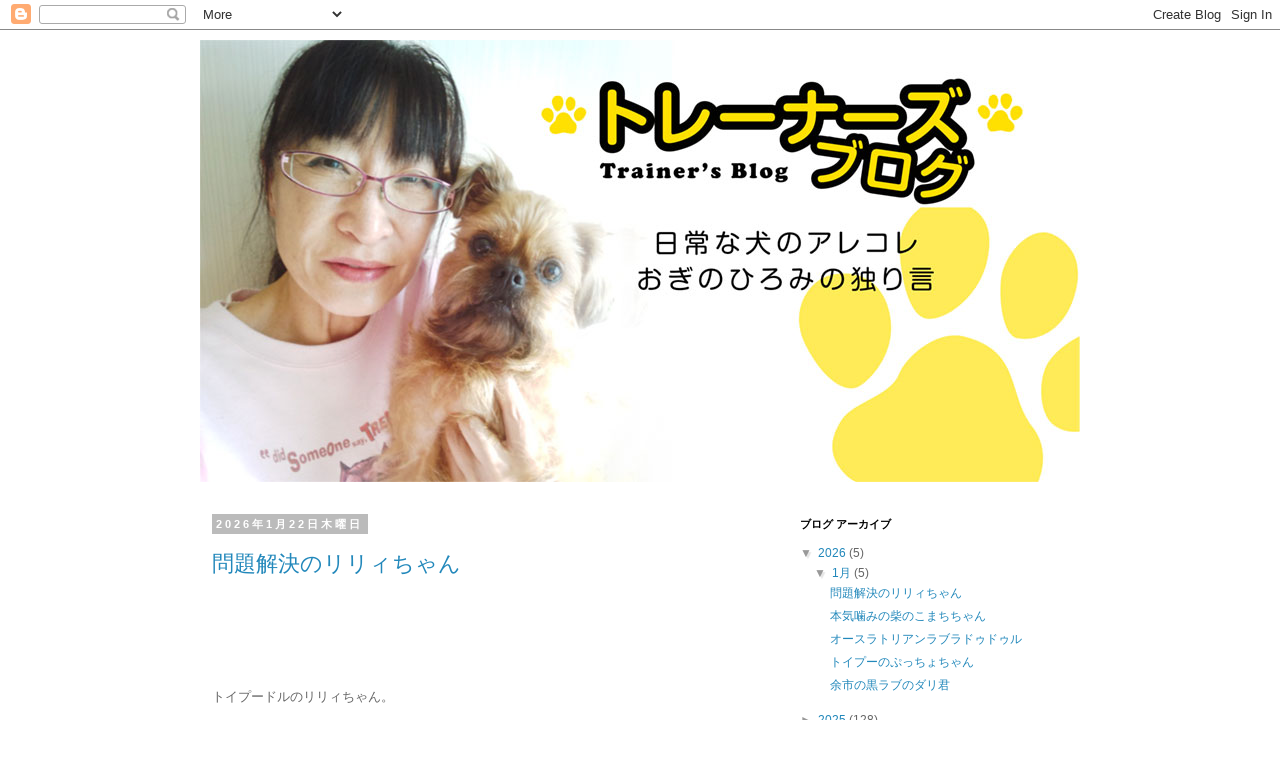

--- FILE ---
content_type: text/html; charset=UTF-8
request_url: http://sapporo-dog.blogspot.com/
body_size: 16740
content:
<!DOCTYPE html>
<html class='v2' dir='ltr' lang='ja'>
<head>
<link href='https://www.blogger.com/static/v1/widgets/335934321-css_bundle_v2.css' rel='stylesheet' type='text/css'/>
<meta content='width=1100' name='viewport'/>
<meta content='text/html; charset=UTF-8' http-equiv='Content-Type'/>
<meta content='blogger' name='generator'/>
<link href='http://sapporo-dog.blogspot.com/favicon.ico' rel='icon' type='image/x-icon'/>
<link href='http://sapporo-dog.blogspot.com/' rel='canonical'/>
<link rel="alternate" type="application/atom+xml" title="札幌の犬のしつけ ドッグトレーナーズおぎの&#12288;トレーナーおぎのひろみの独り言 - Atom" href="http://sapporo-dog.blogspot.com/feeds/posts/default" />
<link rel="alternate" type="application/rss+xml" title="札幌の犬のしつけ ドッグトレーナーズおぎの&#12288;トレーナーおぎのひろみの独り言 - RSS" href="http://sapporo-dog.blogspot.com/feeds/posts/default?alt=rss" />
<link rel="service.post" type="application/atom+xml" title="札幌の犬のしつけ ドッグトレーナーズおぎの&#12288;トレーナーおぎのひろみの独り言 - Atom" href="https://www.blogger.com/feeds/8609287917257263728/posts/default" />
<!--Can't find substitution for tag [blog.ieCssRetrofitLinks]-->
<meta content='http://sapporo-dog.blogspot.com/' property='og:url'/>
<meta content='札幌の犬のしつけ ドッグトレーナーズおぎの　トレーナーおぎのひろみの独り言' property='og:title'/>
<meta content='' property='og:description'/>
<title>札幌の犬のしつけ ドッグトレーナーズおぎの&#12288;トレーナーおぎのひろみの独り言</title>
<style id='page-skin-1' type='text/css'><!--
/*
-----------------------------------------------
Blogger Template Style
Name:     Simple
Designer: Blogger
URL:      www.blogger.com
----------------------------------------------- */
/* Content
----------------------------------------------- */
body {
font: normal normal 12px 'Trebuchet MS', Trebuchet, Verdana, sans-serif;
color: #666666;
background: #ffffff none repeat scroll top left;
padding: 0 0 0 0;
}
html body .region-inner {
min-width: 0;
max-width: 100%;
width: auto;
}
h2 {
font-size: 22px;
}
a:link {
text-decoration:none;
color: #2288bb;
}
a:visited {
text-decoration:none;
color: #888888;
}
a:hover {
text-decoration:underline;
color: #33aaff;
}
.body-fauxcolumn-outer .fauxcolumn-inner {
background: transparent none repeat scroll top left;
_background-image: none;
}
.body-fauxcolumn-outer .cap-top {
position: absolute;
z-index: 1;
height: 400px;
width: 100%;
}
.body-fauxcolumn-outer .cap-top .cap-left {
width: 100%;
background: transparent none repeat-x scroll top left;
_background-image: none;
}
.content-outer {
-moz-box-shadow: 0 0 0 rgba(0, 0, 0, .15);
-webkit-box-shadow: 0 0 0 rgba(0, 0, 0, .15);
-goog-ms-box-shadow: 0 0 0 #333333;
box-shadow: 0 0 0 rgba(0, 0, 0, .15);
margin-bottom: 1px;
}
.content-inner {
padding: 10px 40px;
}
.content-inner {
background-color: #ffffff;
}
/* Header
----------------------------------------------- */
.header-outer {
background: transparent none repeat-x scroll 0 -400px;
_background-image: none;
}
.Header h1 {
font: normal bold 40px Verdana, Geneva, sans-serif;
color: #2288bb;
text-shadow: 0 0 0 rgba(0, 0, 0, .2);
}
.Header h1 a {
color: #2288bb;
}
.Header .description {
font-size: 18px;
color: #000000;
}
.header-inner .Header .titlewrapper {
padding: 22px 0;
}
.header-inner .Header .descriptionwrapper {
padding: 0 0;
}
/* Tabs
----------------------------------------------- */
.tabs-inner .section:first-child {
border-top: 0 solid #dddddd;
}
.tabs-inner .section:first-child ul {
margin-top: -1px;
border-top: 1px solid #dddddd;
border-left: 1px solid #dddddd;
border-right: 1px solid #dddddd;
}
.tabs-inner .widget ul {
background: transparent none repeat-x scroll 0 -800px;
_background-image: none;
border-bottom: 1px solid #dddddd;
margin-top: 0;
margin-left: -30px;
margin-right: -30px;
}
.tabs-inner .widget li a {
display: inline-block;
padding: .6em 1em;
font: normal normal 12px 'Trebuchet MS', Trebuchet, Verdana, sans-serif;
color: #000000;
border-left: 1px solid #ffffff;
border-right: 1px solid #dddddd;
}
.tabs-inner .widget li:first-child a {
border-left: none;
}
.tabs-inner .widget li.selected a, .tabs-inner .widget li a:hover {
color: #000000;
background-color: #eeeeee;
text-decoration: none;
}
/* Columns
----------------------------------------------- */
.main-outer {
border-top: 0 solid transparent;
}
.fauxcolumn-left-outer .fauxcolumn-inner {
border-right: 1px solid transparent;
}
.fauxcolumn-right-outer .fauxcolumn-inner {
border-left: 1px solid transparent;
}
/* Headings
----------------------------------------------- */
div.widget > h2,
div.widget h2.title {
margin: 0 0 1em 0;
font: normal bold 11px 'Trebuchet MS',Trebuchet,Verdana,sans-serif;
color: #000000;
}
/* Widgets
----------------------------------------------- */
.widget .zippy {
color: #999999;
text-shadow: 2px 2px 1px rgba(0, 0, 0, .1);
}
.widget .popular-posts ul {
list-style: none;
}
/* Posts
----------------------------------------------- */
h2.date-header {
font: normal bold 11px Arial, Tahoma, Helvetica, FreeSans, sans-serif;
}
.date-header span {
background-color: #bbbbbb;
color: #ffffff;
padding: 0.4em;
letter-spacing: 3px;
margin: inherit;
}
.main-inner {
padding-top: 35px;
padding-bottom: 65px;
}
.main-inner .column-center-inner {
padding: 0 0;
}
.main-inner .column-center-inner .section {
margin: 0 1em;
}
.post {
margin: 0 0 45px 0;
}
h3.post-title, .comments h4 {
font: normal normal 22px 'Trebuchet MS',Trebuchet,Verdana,sans-serif;
margin: .75em 0 0;
}
.post-body {
font-size: 110%;
line-height: 1.4;
position: relative;
}
.post-body img, .post-body .tr-caption-container, .Profile img, .Image img,
.BlogList .item-thumbnail img {
padding: 2px;
background: #ffffff;
border: 1px solid #eeeeee;
-moz-box-shadow: 1px 1px 5px rgba(0, 0, 0, .1);
-webkit-box-shadow: 1px 1px 5px rgba(0, 0, 0, .1);
box-shadow: 1px 1px 5px rgba(0, 0, 0, .1);
}
.post-body img, .post-body .tr-caption-container {
padding: 5px;
}
.post-body .tr-caption-container {
color: #666666;
}
.post-body .tr-caption-container img {
padding: 0;
background: transparent;
border: none;
-moz-box-shadow: 0 0 0 rgba(0, 0, 0, .1);
-webkit-box-shadow: 0 0 0 rgba(0, 0, 0, .1);
box-shadow: 0 0 0 rgba(0, 0, 0, .1);
}
.post-header {
margin: 0 0 1.5em;
line-height: 1.6;
font-size: 90%;
}
.post-footer {
margin: 20px -2px 0;
padding: 5px 10px;
color: #666666;
background-color: #eeeeee;
border-bottom: 1px solid #eeeeee;
line-height: 1.6;
font-size: 90%;
}
#comments .comment-author {
padding-top: 1.5em;
border-top: 1px solid transparent;
background-position: 0 1.5em;
}
#comments .comment-author:first-child {
padding-top: 0;
border-top: none;
}
.avatar-image-container {
margin: .2em 0 0;
}
#comments .avatar-image-container img {
border: 1px solid #eeeeee;
}
/* Comments
----------------------------------------------- */
.comments .comments-content .icon.blog-author {
background-repeat: no-repeat;
background-image: url([data-uri]);
}
.comments .comments-content .loadmore a {
border-top: 1px solid #999999;
border-bottom: 1px solid #999999;
}
.comments .comment-thread.inline-thread {
background-color: #eeeeee;
}
.comments .continue {
border-top: 2px solid #999999;
}
/* Accents
---------------------------------------------- */
.section-columns td.columns-cell {
border-left: 1px solid transparent;
}
.blog-pager {
background: transparent url(//www.blogblog.com/1kt/simple/paging_dot.png) repeat-x scroll top center;
}
.blog-pager-older-link, .home-link,
.blog-pager-newer-link {
background-color: #ffffff;
padding: 5px;
}
.footer-outer {
border-top: 1px dashed #bbbbbb;
}
/* Mobile
----------------------------------------------- */
body.mobile  {
background-size: auto;
}
.mobile .body-fauxcolumn-outer {
background: transparent none repeat scroll top left;
}
.mobile .body-fauxcolumn-outer .cap-top {
background-size: 100% auto;
}
.mobile .content-outer {
-webkit-box-shadow: 0 0 3px rgba(0, 0, 0, .15);
box-shadow: 0 0 3px rgba(0, 0, 0, .15);
}
.mobile .tabs-inner .widget ul {
margin-left: 0;
margin-right: 0;
}
.mobile .post {
margin: 0;
}
.mobile .main-inner .column-center-inner .section {
margin: 0;
}
.mobile .date-header span {
padding: 0.1em 10px;
margin: 0 -10px;
}
.mobile h3.post-title {
margin: 0;
}
.mobile .blog-pager {
background: transparent none no-repeat scroll top center;
}
.mobile .footer-outer {
border-top: none;
}
.mobile .main-inner, .mobile .footer-inner {
background-color: #ffffff;
}
.mobile-index-contents {
color: #666666;
}
.mobile-link-button {
background-color: #2288bb;
}
.mobile-link-button a:link, .mobile-link-button a:visited {
color: #ffffff;
}
.mobile .tabs-inner .section:first-child {
border-top: none;
}
.mobile .tabs-inner .PageList .widget-content {
background-color: #eeeeee;
color: #000000;
border-top: 1px solid #dddddd;
border-bottom: 1px solid #dddddd;
}
.mobile .tabs-inner .PageList .widget-content .pagelist-arrow {
border-left: 1px solid #dddddd;
}

--></style>
<style id='template-skin-1' type='text/css'><!--
body {
min-width: 960px;
}
.content-outer, .content-fauxcolumn-outer, .region-inner {
min-width: 960px;
max-width: 960px;
_width: 960px;
}
.main-inner .columns {
padding-left: 0;
padding-right: 310px;
}
.main-inner .fauxcolumn-center-outer {
left: 0;
right: 310px;
/* IE6 does not respect left and right together */
_width: expression(this.parentNode.offsetWidth -
parseInt("0") -
parseInt("310px") + 'px');
}
.main-inner .fauxcolumn-left-outer {
width: 0;
}
.main-inner .fauxcolumn-right-outer {
width: 310px;
}
.main-inner .column-left-outer {
width: 0;
right: 100%;
margin-left: -0;
}
.main-inner .column-right-outer {
width: 310px;
margin-right: -310px;
}
#layout {
min-width: 0;
}
#layout .content-outer {
min-width: 0;
width: 800px;
}
#layout .region-inner {
min-width: 0;
width: auto;
}
body#layout div.add_widget {
padding: 8px;
}
body#layout div.add_widget a {
margin-left: 32px;
}
--></style>
<link href='https://www.blogger.com/dyn-css/authorization.css?targetBlogID=8609287917257263728&amp;zx=37a498d6-ef17-4de7-bc4d-a493c7aeeb17' media='none' onload='if(media!=&#39;all&#39;)media=&#39;all&#39;' rel='stylesheet'/><noscript><link href='https://www.blogger.com/dyn-css/authorization.css?targetBlogID=8609287917257263728&amp;zx=37a498d6-ef17-4de7-bc4d-a493c7aeeb17' rel='stylesheet'/></noscript>
<meta name='google-adsense-platform-account' content='ca-host-pub-1556223355139109'/>
<meta name='google-adsense-platform-domain' content='blogspot.com'/>

</head>
<body class='loading variant-simplysimple'>
<div class='navbar section' id='navbar' name='Navbar'><div class='widget Navbar' data-version='1' id='Navbar1'><script type="text/javascript">
    function setAttributeOnload(object, attribute, val) {
      if(window.addEventListener) {
        window.addEventListener('load',
          function(){ object[attribute] = val; }, false);
      } else {
        window.attachEvent('onload', function(){ object[attribute] = val; });
      }
    }
  </script>
<div id="navbar-iframe-container"></div>
<script type="text/javascript" src="https://apis.google.com/js/platform.js"></script>
<script type="text/javascript">
      gapi.load("gapi.iframes:gapi.iframes.style.bubble", function() {
        if (gapi.iframes && gapi.iframes.getContext) {
          gapi.iframes.getContext().openChild({
              url: 'https://www.blogger.com/navbar/8609287917257263728?origin\x3dhttp://sapporo-dog.blogspot.com',
              where: document.getElementById("navbar-iframe-container"),
              id: "navbar-iframe"
          });
        }
      });
    </script><script type="text/javascript">
(function() {
var script = document.createElement('script');
script.type = 'text/javascript';
script.src = '//pagead2.googlesyndication.com/pagead/js/google_top_exp.js';
var head = document.getElementsByTagName('head')[0];
if (head) {
head.appendChild(script);
}})();
</script>
</div></div>
<div itemscope='itemscope' itemtype='http://schema.org/Blog' style='display: none;'>
<meta content='札幌の犬のしつけ ドッグトレーナーズおぎの　トレーナーおぎのひろみの独り言' itemprop='name'/>
</div>
<div class='body-fauxcolumns'>
<div class='fauxcolumn-outer body-fauxcolumn-outer'>
<div class='cap-top'>
<div class='cap-left'></div>
<div class='cap-right'></div>
</div>
<div class='fauxborder-left'>
<div class='fauxborder-right'></div>
<div class='fauxcolumn-inner'>
</div>
</div>
<div class='cap-bottom'>
<div class='cap-left'></div>
<div class='cap-right'></div>
</div>
</div>
</div>
<div class='content'>
<div class='content-fauxcolumns'>
<div class='fauxcolumn-outer content-fauxcolumn-outer'>
<div class='cap-top'>
<div class='cap-left'></div>
<div class='cap-right'></div>
</div>
<div class='fauxborder-left'>
<div class='fauxborder-right'></div>
<div class='fauxcolumn-inner'>
</div>
</div>
<div class='cap-bottom'>
<div class='cap-left'></div>
<div class='cap-right'></div>
</div>
</div>
</div>
<div class='content-outer'>
<div class='content-cap-top cap-top'>
<div class='cap-left'></div>
<div class='cap-right'></div>
</div>
<div class='fauxborder-left content-fauxborder-left'>
<div class='fauxborder-right content-fauxborder-right'></div>
<div class='content-inner'>
<header>
<div class='header-outer'>
<div class='header-cap-top cap-top'>
<div class='cap-left'></div>
<div class='cap-right'></div>
</div>
<div class='fauxborder-left header-fauxborder-left'>
<div class='fauxborder-right header-fauxborder-right'></div>
<div class='region-inner header-inner'>
<div class='header section' id='header' name='ヘッダー'><div class='widget Header' data-version='1' id='Header1'>
<div id='header-inner'>
<a href='http://sapporo-dog.blogspot.com/' style='display: block'>
<img alt='札幌の犬のしつけ ドッグトレーナーズおぎの　トレーナーおぎのひろみの独り言' height='442px; ' id='Header1_headerimg' src='https://blogger.googleusercontent.com/img/b/R29vZ2xl/AVvXsEi_YrHEFERshZa4-RTATi_YU9628HvfG1PumKGKfwnOQ3G1oE077lR1ljVDk7WO1G95u2bN-weLoyPkdPmLeILmCTuqB6dpWw7wNhYgdQ7vhbsfUCoq9ZvYerBQ_xK26Bx2zBLpHT6SBRQ/s880-r/blog.jpg' style='display: block' width='880px; '/>
</a>
</div>
</div></div>
</div>
</div>
<div class='header-cap-bottom cap-bottom'>
<div class='cap-left'></div>
<div class='cap-right'></div>
</div>
</div>
</header>
<div class='tabs-outer'>
<div class='tabs-cap-top cap-top'>
<div class='cap-left'></div>
<div class='cap-right'></div>
</div>
<div class='fauxborder-left tabs-fauxborder-left'>
<div class='fauxborder-right tabs-fauxborder-right'></div>
<div class='region-inner tabs-inner'>
<div class='tabs no-items section' id='crosscol' name='Cross-Column'></div>
<div class='tabs no-items section' id='crosscol-overflow' name='Cross-Column 2'></div>
</div>
</div>
<div class='tabs-cap-bottom cap-bottom'>
<div class='cap-left'></div>
<div class='cap-right'></div>
</div>
</div>
<div class='main-outer'>
<div class='main-cap-top cap-top'>
<div class='cap-left'></div>
<div class='cap-right'></div>
</div>
<div class='fauxborder-left main-fauxborder-left'>
<div class='fauxborder-right main-fauxborder-right'></div>
<div class='region-inner main-inner'>
<div class='columns fauxcolumns'>
<div class='fauxcolumn-outer fauxcolumn-center-outer'>
<div class='cap-top'>
<div class='cap-left'></div>
<div class='cap-right'></div>
</div>
<div class='fauxborder-left'>
<div class='fauxborder-right'></div>
<div class='fauxcolumn-inner'>
</div>
</div>
<div class='cap-bottom'>
<div class='cap-left'></div>
<div class='cap-right'></div>
</div>
</div>
<div class='fauxcolumn-outer fauxcolumn-left-outer'>
<div class='cap-top'>
<div class='cap-left'></div>
<div class='cap-right'></div>
</div>
<div class='fauxborder-left'>
<div class='fauxborder-right'></div>
<div class='fauxcolumn-inner'>
</div>
</div>
<div class='cap-bottom'>
<div class='cap-left'></div>
<div class='cap-right'></div>
</div>
</div>
<div class='fauxcolumn-outer fauxcolumn-right-outer'>
<div class='cap-top'>
<div class='cap-left'></div>
<div class='cap-right'></div>
</div>
<div class='fauxborder-left'>
<div class='fauxborder-right'></div>
<div class='fauxcolumn-inner'>
</div>
</div>
<div class='cap-bottom'>
<div class='cap-left'></div>
<div class='cap-right'></div>
</div>
</div>
<!-- corrects IE6 width calculation -->
<div class='columns-inner'>
<div class='column-center-outer'>
<div class='column-center-inner'>
<div class='main section' id='main' name='メイン'><div class='widget Blog' data-version='1' id='Blog1'>
<div class='blog-posts hfeed'>

          <div class="date-outer">
        
<h2 class='date-header'><span>2026年1月22日木曜日</span></h2>

          <div class="date-posts">
        
<div class='post-outer'>
<div class='post hentry uncustomized-post-template' itemprop='blogPost' itemscope='itemscope' itemtype='http://schema.org/BlogPosting'>
<meta content='https://blogger.googleusercontent.com/img/b/R29vZ2xl/AVvXsEj0TmEctt3EAqTnmYVEnI_IEFNeSpe1TID-II0GpjabthF8wFCDDXYYdeDjXN2a65ox5KW0LVo65k1VBEkFzbAW3wkFgaqoghxcIFY2qnobgpozaPBQtHFFdt9fRXAZx5KWfPeizmsyQ7oJtCLO_NJMguagMzBBc3llqEkFFsWgQKR74nYiaU6yrvxGrlU/s320/20260118_155704.jpg' itemprop='image_url'/>
<meta content='8609287917257263728' itemprop='blogId'/>
<meta content='6886143160578121361' itemprop='postId'/>
<a name='6886143160578121361'></a>
<h3 class='post-title entry-title' itemprop='name'>
<a href='http://sapporo-dog.blogspot.com/2026/01/blog-post_22.html'>問題解決のリリィちゃん</a>
</h3>
<div class='post-header'>
<div class='post-header-line-1'></div>
</div>
<div class='post-body entry-content' id='post-body-6886143160578121361' itemprop='description articleBody'>
<p>&nbsp;</p><p><br /></p><p><br /></p><p>トイプードルのリリィちゃん&#12290;</p><p><br /></p><p>毛色はシルバーです&#12290;</p><p><br /></p><p>６か月&#12290;</p><p><br /></p><p><br /></p><p>待てもできなかったのですが&#12289;</p><p><br /></p><p>飛び級で10ｍ離れて30秒も2回目でできるように</p><p><br /></p><p>なりました&#12290;すごい&#65281;</p><p><br /></p><p><br /></p><p>リリィちゃんの問題行動は&#12289;</p><p><br /></p><p>うれしょん&#65309;他人にもです&#12290;</p><p><br /></p><p>呼び戻しができない&#12290;</p><p><br /></p><p>これも1回目でできるようになりました&#12290;</p><p><br /></p><p>後は&#12289;頻繁に練習あるのみです&#12290;</p><p><br /></p><p>どんな状態でも&#12289;呼んだら来ないといけません&#12290;</p><p><br /></p><p>そうすると&#12289;外で脱走した時に戻ってくるようになります&#12290;</p><p><br /></p><p>命を守る&#12300;おいで&#12301;です&#12290;</p><p><br /></p><p>その使い分けを飼い主さんに伝授しました&#65281;</p><p><br /></p><p>洗濯物やテーブルの上の物を噛む&#12290;</p><p><br /></p><p>これも対策をねって&#12289;取っていかないようにしました&#12290;</p><p><br /></p><p><br /></p><p>11月中旬&#65374;1月18日で卒業となりました&#12290;</p><p><br /></p><p>飼い主さんも&#12289;頑張ってくれました&#65281;</p><p><br /></p><p>やり方がわかれば&#12289;犬に教えられます&#12290;</p><p><br /></p><p>リリィちゃんは&#12289;楽しくやっているうちに</p><p><br /></p><p>問題は解決しました&#12290;</p><p><br /></p><p>ご卒業おめでとうございます🎉</p><p><br /></p><p><br /></p><div class="separator" style="clear: both; text-align: center;"><a href="https://blogger.googleusercontent.com/img/b/R29vZ2xl/AVvXsEj0TmEctt3EAqTnmYVEnI_IEFNeSpe1TID-II0GpjabthF8wFCDDXYYdeDjXN2a65ox5KW0LVo65k1VBEkFzbAW3wkFgaqoghxcIFY2qnobgpozaPBQtHFFdt9fRXAZx5KWfPeizmsyQ7oJtCLO_NJMguagMzBBc3llqEkFFsWgQKR74nYiaU6yrvxGrlU/s2854/20260118_155704.jpg" imageanchor="1" style="clear: left; float: left; margin-bottom: 1em; margin-right: 1em;"><img border="0" data-original-height="2854" data-original-width="2141" height="320" src="https://blogger.googleusercontent.com/img/b/R29vZ2xl/AVvXsEj0TmEctt3EAqTnmYVEnI_IEFNeSpe1TID-II0GpjabthF8wFCDDXYYdeDjXN2a65ox5KW0LVo65k1VBEkFzbAW3wkFgaqoghxcIFY2qnobgpozaPBQtHFFdt9fRXAZx5KWfPeizmsyQ7oJtCLO_NJMguagMzBBc3llqEkFFsWgQKR74nYiaU6yrvxGrlU/s320/20260118_155704.jpg" width="240" /></a></div><br /><p class="MsoNormal"><br /></p><p class="MsoNormal"><br /></p><p><br /></p><p><br /></p><p><br /></p><p><br /></p><p><br /></p><p><br /></p><p><br /></p><p><br /></p><p><br /></p><p><br /></p><p><br /></p><p><br /></p><p><br /></p><p><br /></p><p><br /></p><p><br /></p><p><br /></p><p><br /></p>
<div style='clear: both;'></div>
</div>
<div class='post-footer'>
<div class='post-footer-line post-footer-line-1'>
<span class='post-author vcard'>
投稿者
<span class='fn' itemprop='author' itemscope='itemscope' itemtype='http://schema.org/Person'>
<meta content='https://www.blogger.com/profile/05677638567466976542' itemprop='url'/>
<a class='g-profile' href='https://www.blogger.com/profile/05677638567466976542' rel='author' title='author profile'>
<span itemprop='name'>おぎのひろみ</span>
</a>
</span>
</span>
<span class='post-timestamp'>
時刻:
<meta content='http://sapporo-dog.blogspot.com/2026/01/blog-post_22.html' itemprop='url'/>
<a class='timestamp-link' href='http://sapporo-dog.blogspot.com/2026/01/blog-post_22.html' rel='bookmark' title='permanent link'><abbr class='published' itemprop='datePublished' title='2026-01-22T10:06:00+09:00'>10:06</abbr></a>
</span>
<span class='post-comment-link'>
<a class='comment-link' href='http://sapporo-dog.blogspot.com/2026/01/blog-post_22.html#comment-form' onclick=''>
0 件のコメント:
  </a>
</span>
<span class='post-icons'>
<span class='item-control blog-admin pid-1759642501'>
<a href='https://www.blogger.com/post-edit.g?blogID=8609287917257263728&postID=6886143160578121361&from=pencil' title='投稿を編集'>
<img alt='' class='icon-action' height='18' src='https://resources.blogblog.com/img/icon18_edit_allbkg.gif' width='18'/>
</a>
</span>
</span>
<div class='post-share-buttons goog-inline-block'>
<a class='goog-inline-block share-button sb-email' href='https://www.blogger.com/share-post.g?blogID=8609287917257263728&postID=6886143160578121361&target=email' target='_blank' title='メールで送信'><span class='share-button-link-text'>メールで送信</span></a><a class='goog-inline-block share-button sb-blog' href='https://www.blogger.com/share-post.g?blogID=8609287917257263728&postID=6886143160578121361&target=blog' onclick='window.open(this.href, "_blank", "height=270,width=475"); return false;' target='_blank' title='BlogThis!'><span class='share-button-link-text'>BlogThis!</span></a><a class='goog-inline-block share-button sb-twitter' href='https://www.blogger.com/share-post.g?blogID=8609287917257263728&postID=6886143160578121361&target=twitter' target='_blank' title='X で共有'><span class='share-button-link-text'>X で共有</span></a><a class='goog-inline-block share-button sb-facebook' href='https://www.blogger.com/share-post.g?blogID=8609287917257263728&postID=6886143160578121361&target=facebook' onclick='window.open(this.href, "_blank", "height=430,width=640"); return false;' target='_blank' title='Facebook で共有する'><span class='share-button-link-text'>Facebook で共有する</span></a><a class='goog-inline-block share-button sb-pinterest' href='https://www.blogger.com/share-post.g?blogID=8609287917257263728&postID=6886143160578121361&target=pinterest' target='_blank' title='Pinterest に共有'><span class='share-button-link-text'>Pinterest に共有</span></a>
</div>
</div>
<div class='post-footer-line post-footer-line-2'>
<span class='post-labels'>
</span>
</div>
<div class='post-footer-line post-footer-line-3'>
<span class='post-location'>
</span>
</div>
</div>
</div>
</div>

          </div></div>
        

          <div class="date-outer">
        
<h2 class='date-header'><span>2026年1月21日水曜日</span></h2>

          <div class="date-posts">
        
<div class='post-outer'>
<div class='post hentry uncustomized-post-template' itemprop='blogPost' itemscope='itemscope' itemtype='http://schema.org/BlogPosting'>
<meta content='https://blogger.googleusercontent.com/img/b/R29vZ2xl/AVvXsEjq1myA_Iu1T1eA_HMKZiVYcPDCoGycgYOBfQYKhDHM9BKBKIfAC3Ba40aOor2O_PQg41y3IDKVbMwwB89nHTAI_BXk8Wqf_JkiPofuhy_CwyWq2JRs3Nvt05Ayj4Ih1_93gBtUF2UBuAwaCz4CbM58KVSn3z5CxMsoIQ6D84BYB61jBLaWaKL6D0DeAr8/s320/20260120_122106.jpg' itemprop='image_url'/>
<meta content='8609287917257263728' itemprop='blogId'/>
<meta content='1402521066764440680' itemprop='postId'/>
<a name='1402521066764440680'></a>
<h3 class='post-title entry-title' itemprop='name'>
<a href='http://sapporo-dog.blogspot.com/2026/01/blog-post_21.html'>本気噛みの柴のこまちちゃん</a>
</h3>
<div class='post-header'>
<div class='post-header-line-1'></div>
</div>
<div class='post-body entry-content' id='post-body-1402521066764440680' itemprop='description articleBody'>
<p><br /></p><p><br /></p><p>柴のこまちちゃん&#12290;</p><p><br /></p><p>４歳&#12290;</p><p><br /></p><p>食いしん坊でおっとり&#12289;</p><p><br /></p><p>他人にも愛想がよく&#12289;可愛いこです&#12290;</p><p><br /></p><p>ハウスはあって&#12289;フードはハウスで食べている状態です&#12290;</p><p><br /></p><p>ただ&#12289;甘やかして育ててしまった&#12290;&#12290;と奥様は</p><p><br /></p><p>おっしゃっていました&#12290;</p><p><br /></p><p>４歳は身も心も充実していて&#12289;</p><p><br /></p><p>オスならボスの座争いをしたり&#12289;</p><p><br /></p><p>メスなら出産すると一番良い子犬が産まれる</p><p><br /></p><p>確率が高い時期です&#12290;</p><p><br /></p><p><br /></p><p>さて&#12289;こまちちゃんの問題行動は&#12289;</p><p><br /></p><p>本気噛みをします&#12290;</p><p><br /></p><p>ご実家のご両親に噛むことが多いのです&#12290;</p><p><br /></p><p>寝ている時に何気なく触ると</p><p><br /></p><p>流血するほど噛みます&#12290;</p><p><br /></p><p>物への執着でティッシュなどくわえているのを</p><p><br /></p><p>取ろうとした時も本気噛みをします&#12290;</p><p><br /></p><p><br /></p><p>また&#12289;ストレスからくるのか&#12289;</p><p><br /></p><p>壁紙をガリガリと破るのです&#12290;</p><p><br /></p><p>人間の赤ちゃんのお世話をしている時や&#12289;</p><p><br /></p><p>人の食事の時&#12289;お友達や親御さんが来ている時&#12290;</p><p><br /></p><p>人が居る時ハウスさせると吠える&#12289;さわぐ&#12290;</p><p><br /></p><p><br /></p><p>奥様の足にマウンティングをして&#12289;</p><p><br /></p><p>自分の方が強いんだ&#12289;と誇示するのです&#12290;</p><p><br /></p><p><br /></p><p>ハウスがあるので上手く利用して&#12289;</p><p><br /></p><p>よくしていきたいと考えています&#65281;</p><p><br /></p><p>よろしくお願いします&lt;(_ _)&gt;</p><p><br /></p><p><br /></p><div class="separator" style="clear: both; text-align: center;"><a href="https://blogger.googleusercontent.com/img/b/R29vZ2xl/AVvXsEjq1myA_Iu1T1eA_HMKZiVYcPDCoGycgYOBfQYKhDHM9BKBKIfAC3Ba40aOor2O_PQg41y3IDKVbMwwB89nHTAI_BXk8Wqf_JkiPofuhy_CwyWq2JRs3Nvt05Ayj4Ih1_93gBtUF2UBuAwaCz4CbM58KVSn3z5CxMsoIQ6D84BYB61jBLaWaKL6D0DeAr8/s2762/20260120_122106.jpg" imageanchor="1" style="clear: left; float: left; margin-bottom: 1em; margin-right: 1em;"><img border="0" data-original-height="2762" data-original-width="2072" height="320" src="https://blogger.googleusercontent.com/img/b/R29vZ2xl/AVvXsEjq1myA_Iu1T1eA_HMKZiVYcPDCoGycgYOBfQYKhDHM9BKBKIfAC3Ba40aOor2O_PQg41y3IDKVbMwwB89nHTAI_BXk8Wqf_JkiPofuhy_CwyWq2JRs3Nvt05Ayj4Ih1_93gBtUF2UBuAwaCz4CbM58KVSn3z5CxMsoIQ6D84BYB61jBLaWaKL6D0DeAr8/s320/20260120_122106.jpg" width="240" /></a></div><br /><p align="left" class="MsoNormal"><span lang="EN-US"><a href="http://www.sapporo-dog-kunren.com/"><span lang="EN-US" style="color: black; font-family: メイリオ; font-size: 13.5pt; text-decoration-line: none;"><span lang="EN-US">こちらも</span></span><span lang="EN-US" style="color: black; font-family: メイリオ; font-size: 13.5pt; text-decoration-line: none;"><span lang="EN-US">覗いてみて下さい&nbsp;&nbsp;&nbsp; </span></span><span style="color: windowtext; text-decoration-line: none;"><o:p></o:p></span></a></span></p><p>

</p><p align="left" class="MsoNormal"><span class="MsoHyperlink"><b><span lang="EN-US" style="font-family: メイリオ; font-size: 13.5pt;"><a href="http://www.sapporo-dog-kunren.com/">www<span lang="EN-US"><span lang="EN-US">&#65294;sappo</span></span><span style="color: windowtext; font-family: 游明朝, serif; font-size: 10.5pt; font-weight: normal; text-decoration-line: none;"> </span>com ro-dog-kunren<span lang="EN-US"><span lang="EN-US">&#65294;</span></span><span lang="EN-US"><span lang="EN-US"> </span></span></a></span></b></span><span lang="EN-US" style="font-family: メイリオ; font-size: 13.5pt;"><o:p></o:p></span></p><p><br /></p><p><br /></p><p><br /></p><p><br /></p><p><br /></p><p><br /></p><p><br /></p><p><br /></p><p><br /></p><p><br /></p><p><br /></p><p><br /></p><p><br /></p><p><br /></p><p><br /></p><p><br /></p><p><br /></p><p><br /></p><p><br /></p><p><br /></p><p><br /></p><p><br /></p><p><br /></p><p><br /></p><p><br /></p><p><br /></p><p><br /></p><p><br /></p><p><br /></p><p><br /></p><p>&nbsp;</p>
<div style='clear: both;'></div>
</div>
<div class='post-footer'>
<div class='post-footer-line post-footer-line-1'>
<span class='post-author vcard'>
投稿者
<span class='fn' itemprop='author' itemscope='itemscope' itemtype='http://schema.org/Person'>
<meta content='https://www.blogger.com/profile/05677638567466976542' itemprop='url'/>
<a class='g-profile' href='https://www.blogger.com/profile/05677638567466976542' rel='author' title='author profile'>
<span itemprop='name'>おぎのひろみ</span>
</a>
</span>
</span>
<span class='post-timestamp'>
時刻:
<meta content='http://sapporo-dog.blogspot.com/2026/01/blog-post_21.html' itemprop='url'/>
<a class='timestamp-link' href='http://sapporo-dog.blogspot.com/2026/01/blog-post_21.html' rel='bookmark' title='permanent link'><abbr class='published' itemprop='datePublished' title='2026-01-21T20:28:00+09:00'>20:28</abbr></a>
</span>
<span class='post-comment-link'>
<a class='comment-link' href='http://sapporo-dog.blogspot.com/2026/01/blog-post_21.html#comment-form' onclick=''>
0 件のコメント:
  </a>
</span>
<span class='post-icons'>
<span class='item-control blog-admin pid-1759642501'>
<a href='https://www.blogger.com/post-edit.g?blogID=8609287917257263728&postID=1402521066764440680&from=pencil' title='投稿を編集'>
<img alt='' class='icon-action' height='18' src='https://resources.blogblog.com/img/icon18_edit_allbkg.gif' width='18'/>
</a>
</span>
</span>
<div class='post-share-buttons goog-inline-block'>
<a class='goog-inline-block share-button sb-email' href='https://www.blogger.com/share-post.g?blogID=8609287917257263728&postID=1402521066764440680&target=email' target='_blank' title='メールで送信'><span class='share-button-link-text'>メールで送信</span></a><a class='goog-inline-block share-button sb-blog' href='https://www.blogger.com/share-post.g?blogID=8609287917257263728&postID=1402521066764440680&target=blog' onclick='window.open(this.href, "_blank", "height=270,width=475"); return false;' target='_blank' title='BlogThis!'><span class='share-button-link-text'>BlogThis!</span></a><a class='goog-inline-block share-button sb-twitter' href='https://www.blogger.com/share-post.g?blogID=8609287917257263728&postID=1402521066764440680&target=twitter' target='_blank' title='X で共有'><span class='share-button-link-text'>X で共有</span></a><a class='goog-inline-block share-button sb-facebook' href='https://www.blogger.com/share-post.g?blogID=8609287917257263728&postID=1402521066764440680&target=facebook' onclick='window.open(this.href, "_blank", "height=430,width=640"); return false;' target='_blank' title='Facebook で共有する'><span class='share-button-link-text'>Facebook で共有する</span></a><a class='goog-inline-block share-button sb-pinterest' href='https://www.blogger.com/share-post.g?blogID=8609287917257263728&postID=1402521066764440680&target=pinterest' target='_blank' title='Pinterest に共有'><span class='share-button-link-text'>Pinterest に共有</span></a>
</div>
</div>
<div class='post-footer-line post-footer-line-2'>
<span class='post-labels'>
</span>
</div>
<div class='post-footer-line post-footer-line-3'>
<span class='post-location'>
</span>
</div>
</div>
</div>
</div>

          </div></div>
        

          <div class="date-outer">
        
<h2 class='date-header'><span>2026年1月14日水曜日</span></h2>

          <div class="date-posts">
        
<div class='post-outer'>
<div class='post hentry uncustomized-post-template' itemprop='blogPost' itemscope='itemscope' itemtype='http://schema.org/BlogPosting'>
<meta content='https://blogger.googleusercontent.com/img/b/R29vZ2xl/AVvXsEgaamcIqzK73qv_KYwrGyXkjDguPUm8521z1KvJzMZ9Rj-V46BoSApegTNX0Kp3O8pPis9qd4w70M7m-CZl593mSfuj7SJswoFfwkPm0XxpUe4qV-3ao6AbbXqrdE49cV-KH8bL8LXBRoC8vn-4ufzORA_rHvwVg5wmvN9bpC-5nQzoGFWeUZ3E5DZFi1c/s320/20260111_120240.jpg' itemprop='image_url'/>
<meta content='8609287917257263728' itemprop='blogId'/>
<meta content='2224503558917894525' itemprop='postId'/>
<a name='2224503558917894525'></a>
<h3 class='post-title entry-title' itemprop='name'>
<a href='http://sapporo-dog.blogspot.com/2026/01/blog-post_14.html'>オースラトリアンラブラドゥドゥル</a>
</h3>
<div class='post-header'>
<div class='post-header-line-1'></div>
</div>
<div class='post-body entry-content' id='post-body-2224503558917894525' itemprop='description articleBody'>
<p><br /></p><p><br /></p><p><br /></p><p>オーストラリアンラブラドウドウルの</p><p><br /></p><p>COCOちゃん&#12290;4か月&#12290;</p><p><br /></p><p>大型犬です&#12290;</p><p><br /></p><p>4か月でも大きいです&#12290;</p><p><br /></p><p>今から始めないと&#12289;コントロールが効かなく&#12289;</p><p><br /></p><p>事故やけが&#12289;物を壊されたり大変な事になりかねません&#12290;</p><p><br /></p><p>大型犬は特に服従訓練が必須です&#12290;</p><p><br /></p><p><br /></p><p>COCOちゃんの問題行動は&#12289;</p><p><br /></p><p>甘噛みです&#12290;</p><p><br /></p><p>体重が今現在８キロあるので&#12289;</p><p><br /></p><p>力もすごいし&#12289;やる事がワイルドです&#12290;</p><p><br /></p><p>止まっている足や手&#12289;座っていても腰やもも腕&#12289;</p><p><br /></p><p>横になろうものなら髪の毛も噛んできます&#12290;</p><p><br /></p><p><br /></p><p>甘嚙みもいつから本気噛みになるかわかりません&#12290;</p><p><br /></p><p>しっかり躾ていきましょう&#65281;</p><p><br /></p><p>楽しく訓練です(^^&#9834;</p><p><br /></p><p><br /></p><div class="separator" style="clear: both; text-align: center;"><a href="https://blogger.googleusercontent.com/img/b/R29vZ2xl/AVvXsEgaamcIqzK73qv_KYwrGyXkjDguPUm8521z1KvJzMZ9Rj-V46BoSApegTNX0Kp3O8pPis9qd4w70M7m-CZl593mSfuj7SJswoFfwkPm0XxpUe4qV-3ao6AbbXqrdE49cV-KH8bL8LXBRoC8vn-4ufzORA_rHvwVg5wmvN9bpC-5nQzoGFWeUZ3E5DZFi1c/s3232/20260111_120240.jpg" imageanchor="1" style="clear: left; float: left; margin-bottom: 1em; margin-right: 1em;"><img border="0" data-original-height="3232" data-original-width="2203" height="320" src="https://blogger.googleusercontent.com/img/b/R29vZ2xl/AVvXsEgaamcIqzK73qv_KYwrGyXkjDguPUm8521z1KvJzMZ9Rj-V46BoSApegTNX0Kp3O8pPis9qd4w70M7m-CZl593mSfuj7SJswoFfwkPm0XxpUe4qV-3ao6AbbXqrdE49cV-KH8bL8LXBRoC8vn-4ufzORA_rHvwVg5wmvN9bpC-5nQzoGFWeUZ3E5DZFi1c/s320/20260111_120240.jpg" width="218" /></a></div><div><br /></div><p align="left" class="MsoNormal"><span lang="EN-US"><a href="http://www.sapporo-dog-kunren.com/"><span lang="EN-US" style="color: black; font-family: メイリオ; font-size: 13.5pt; text-decoration-line: none;"><span lang="EN-US">こちらも</span></span><span lang="EN-US" style="color: black; font-family: メイリオ; font-size: 13.5pt; text-decoration-line: none;"><span lang="EN-US">覗いてみて下さい&nbsp;&nbsp;&nbsp; </span></span><span style="color: windowtext; text-decoration-line: none;"><o:p></o:p></span></a></span></p>

<p align="left" class="MsoNormal"><span class="MsoHyperlink"><b><span lang="EN-US" style="font-family: メイリオ; font-size: 13.5pt;"><a href="http://www.sapporo-dog-kunren.com/">www<span lang="EN-US"><span lang="EN-US">&#65294;sappo</span></span><span style="color: windowtext; font-family: 游明朝, serif; font-size: 10.5pt; font-weight: normal; text-decoration-line: none;"> </span>com ro-dog-kunren<span lang="EN-US"><span lang="EN-US">&#65294;</span></span><span lang="EN-US"><span lang="EN-US"> </span></span></a></span></b></span><span lang="EN-US" style="font-family: メイリオ; font-size: 13.5pt;"><o:p></o:p></span></p><p><br /></p><p><br /></p><p><br /></p><p>&nbsp;</p>
<div style='clear: both;'></div>
</div>
<div class='post-footer'>
<div class='post-footer-line post-footer-line-1'>
<span class='post-author vcard'>
投稿者
<span class='fn' itemprop='author' itemscope='itemscope' itemtype='http://schema.org/Person'>
<meta content='https://www.blogger.com/profile/05677638567466976542' itemprop='url'/>
<a class='g-profile' href='https://www.blogger.com/profile/05677638567466976542' rel='author' title='author profile'>
<span itemprop='name'>おぎのひろみ</span>
</a>
</span>
</span>
<span class='post-timestamp'>
時刻:
<meta content='http://sapporo-dog.blogspot.com/2026/01/blog-post_14.html' itemprop='url'/>
<a class='timestamp-link' href='http://sapporo-dog.blogspot.com/2026/01/blog-post_14.html' rel='bookmark' title='permanent link'><abbr class='published' itemprop='datePublished' title='2026-01-14T20:39:00+09:00'>20:39</abbr></a>
</span>
<span class='post-comment-link'>
<a class='comment-link' href='http://sapporo-dog.blogspot.com/2026/01/blog-post_14.html#comment-form' onclick=''>
0 件のコメント:
  </a>
</span>
<span class='post-icons'>
<span class='item-control blog-admin pid-1759642501'>
<a href='https://www.blogger.com/post-edit.g?blogID=8609287917257263728&postID=2224503558917894525&from=pencil' title='投稿を編集'>
<img alt='' class='icon-action' height='18' src='https://resources.blogblog.com/img/icon18_edit_allbkg.gif' width='18'/>
</a>
</span>
</span>
<div class='post-share-buttons goog-inline-block'>
<a class='goog-inline-block share-button sb-email' href='https://www.blogger.com/share-post.g?blogID=8609287917257263728&postID=2224503558917894525&target=email' target='_blank' title='メールで送信'><span class='share-button-link-text'>メールで送信</span></a><a class='goog-inline-block share-button sb-blog' href='https://www.blogger.com/share-post.g?blogID=8609287917257263728&postID=2224503558917894525&target=blog' onclick='window.open(this.href, "_blank", "height=270,width=475"); return false;' target='_blank' title='BlogThis!'><span class='share-button-link-text'>BlogThis!</span></a><a class='goog-inline-block share-button sb-twitter' href='https://www.blogger.com/share-post.g?blogID=8609287917257263728&postID=2224503558917894525&target=twitter' target='_blank' title='X で共有'><span class='share-button-link-text'>X で共有</span></a><a class='goog-inline-block share-button sb-facebook' href='https://www.blogger.com/share-post.g?blogID=8609287917257263728&postID=2224503558917894525&target=facebook' onclick='window.open(this.href, "_blank", "height=430,width=640"); return false;' target='_blank' title='Facebook で共有する'><span class='share-button-link-text'>Facebook で共有する</span></a><a class='goog-inline-block share-button sb-pinterest' href='https://www.blogger.com/share-post.g?blogID=8609287917257263728&postID=2224503558917894525&target=pinterest' target='_blank' title='Pinterest に共有'><span class='share-button-link-text'>Pinterest に共有</span></a>
</div>
</div>
<div class='post-footer-line post-footer-line-2'>
<span class='post-labels'>
</span>
</div>
<div class='post-footer-line post-footer-line-3'>
<span class='post-location'>
</span>
</div>
</div>
</div>
</div>

          </div></div>
        

          <div class="date-outer">
        
<h2 class='date-header'><span>2026年1月12日月曜日</span></h2>

          <div class="date-posts">
        
<div class='post-outer'>
<div class='post hentry uncustomized-post-template' itemprop='blogPost' itemscope='itemscope' itemtype='http://schema.org/BlogPosting'>
<meta content='https://blogger.googleusercontent.com/img/b/R29vZ2xl/AVvXsEh5NB0YJ1YH14n1st0lkV8-lg5m6DZvti3SYG-vL3MtnVCPapa6a3fQjFl3wzEh_lx27HedIp-M4sbMciwkz75M6KoWTceQkdKbmdBXzSzHSPYVdFMwTNJTT0kinSajt3AmOPw7iYwFobU18ABLwpbRu_-tjyhuuRIwGG4e7dQETZfRtDtagVJdd2Z6yD8/s320/20260109_144113.jpg' itemprop='image_url'/>
<meta content='8609287917257263728' itemprop='blogId'/>
<meta content='5854164769213261345' itemprop='postId'/>
<a name='5854164769213261345'></a>
<h3 class='post-title entry-title' itemprop='name'>
<a href='http://sapporo-dog.blogspot.com/2026/01/blog-post_12.html'>トイプーのぷっちょちゃん</a>
</h3>
<div class='post-header'>
<div class='post-header-line-1'></div>
</div>
<div class='post-body entry-content' id='post-body-5854164769213261345' itemprop='description articleBody'>
<p>&nbsp;</p><p><br /></p><p><br /></p><p>トイ&#12539;プードルのぷっちょちゃん&#12290;</p><p><br /></p><p>間もなく８か月&#12290;</p><p><br /></p><p>可愛らしいこです&#12290;</p><p><br /></p><p><br /></p><p>ぷっちょちゃんの問題行動は&#12289;</p><p><br /></p><p>噛む&#65309;リード&#12289;ハーネス服の着脱&#12289;紙&#12289;手足&#12289;</p><p><br /></p><p>&#12288;&#12288;&#12288;トイレシートをぼろぼろにする&#12289;ベッドのぱんやを</p><p><br /></p><p>&#12288;&#12288;&#12288;出して食べてしまう&#12290;とても危険です&#65281;</p><p><br /></p><p>誤食&#65309;ベッドの中身&#12290;</p><p><br /></p><p>呼び戻しができない&#12290;&#12288;&#12288;です&#12290;</p><p><br /></p><p><br /></p><p>トイレシーツやベッドのパンヤを食べてしまうと&#12289;</p><p><br /></p><p>最悪腸閉塞で亡くなります&#12290;</p><p><br /></p><p>大変苦しがります&#12290;</p><p><br /></p><p>早急に病院に行って&#12289;吐かせなければなりません&#12290;</p><p><br /></p><p>もしくは&#12289;全身麻酔で開腹手術です&#12290;&#12288;</p><p><br /></p><p>飼い主さんが気をつけないと&#12289;</p><p><br /></p><p>防ぎようがありません&#12290;</p><p><br /></p><p>眼鏡やリモコンなど&#12289;人が想像もしない物まで</p><p><br /></p><p>おもちゃにしてしまいます&#12290;</p><p><br /></p><p>環境整備をして&#12289;見ていられない時は</p><p><br /></p><p>ハウスで落ち着いて過ごしてもらいましょう&#12290;</p><p><br /></p><p><br /></p><p>ハウスで騒いだり&#12289;吠えたりするのでしたら</p><p><br /></p><p>それが問題行動なので&#12289;それを直します&#12290;</p><p><br /></p><p>日頃からハウスで静かにできるように&#12289;</p><p><br /></p><p>練習が必要です&#12290;</p><p><br /></p><p><br /></p><p>ぷっちょちゃんは&#12289;今まで無事で良かったです&#12290;</p><p><br /></p><p>訓練も頑張りましょうね&#65281;&#12288;</p><p><br /></p><p><br /></p><div class="separator" style="clear: both; text-align: center;"><a href="https://blogger.googleusercontent.com/img/b/R29vZ2xl/AVvXsEh5NB0YJ1YH14n1st0lkV8-lg5m6DZvti3SYG-vL3MtnVCPapa6a3fQjFl3wzEh_lx27HedIp-M4sbMciwkz75M6KoWTceQkdKbmdBXzSzHSPYVdFMwTNJTT0kinSajt3AmOPw7iYwFobU18ABLwpbRu_-tjyhuuRIwGG4e7dQETZfRtDtagVJdd2Z6yD8/s2756/20260109_144113.jpg" imageanchor="1" style="clear: left; float: left; margin-bottom: 1em; margin-right: 1em;"><img border="0" data-original-height="2756" data-original-width="2067" height="320" src="https://blogger.googleusercontent.com/img/b/R29vZ2xl/AVvXsEh5NB0YJ1YH14n1st0lkV8-lg5m6DZvti3SYG-vL3MtnVCPapa6a3fQjFl3wzEh_lx27HedIp-M4sbMciwkz75M6KoWTceQkdKbmdBXzSzHSPYVdFMwTNJTT0kinSajt3AmOPw7iYwFobU18ABLwpbRu_-tjyhuuRIwGG4e7dQETZfRtDtagVJdd2Z6yD8/s320/20260109_144113.jpg" width="240" /></a></div><div><br /></div><p align="left" class="MsoNormal"><span lang="EN-US"><a href="http://www.sapporo-dog-kunren.com/"><span lang="EN-US" style="color: black; font-family: メイリオ; font-size: 13.5pt; text-decoration-line: none;"><span lang="EN-US">こちらも</span></span><span lang="EN-US" style="color: black; font-family: メイリオ; font-size: 13.5pt; text-decoration-line: none;"><span lang="EN-US">覗いてみて下さい&nbsp;&nbsp;&nbsp; </span></span><span style="color: windowtext; text-decoration-line: none;"><o:p></o:p></span></a></span></p>

<p align="left" class="MsoNormal"><span class="MsoHyperlink"><b><span lang="EN-US" style="font-family: メイリオ; font-size: 13.5pt;"><a href="http://www.sapporo-dog-kunren.com/">www<span lang="EN-US"><span lang="EN-US">&#65294;sapporo-dog-kunren</span></span><span lang="EN-US"><span lang="EN-US">&#65294;com&nbsp;</span></span></a></span></b></span><span lang="EN-US" style="font-family: メイリオ; font-size: 13.5pt;"><o:p></o:p></span></p><p><br /></p><p><br /></p><p><br /></p>
<div style='clear: both;'></div>
</div>
<div class='post-footer'>
<div class='post-footer-line post-footer-line-1'>
<span class='post-author vcard'>
投稿者
<span class='fn' itemprop='author' itemscope='itemscope' itemtype='http://schema.org/Person'>
<meta content='https://www.blogger.com/profile/05677638567466976542' itemprop='url'/>
<a class='g-profile' href='https://www.blogger.com/profile/05677638567466976542' rel='author' title='author profile'>
<span itemprop='name'>おぎのひろみ</span>
</a>
</span>
</span>
<span class='post-timestamp'>
時刻:
<meta content='http://sapporo-dog.blogspot.com/2026/01/blog-post_12.html' itemprop='url'/>
<a class='timestamp-link' href='http://sapporo-dog.blogspot.com/2026/01/blog-post_12.html' rel='bookmark' title='permanent link'><abbr class='published' itemprop='datePublished' title='2026-01-12T15:18:00+09:00'>15:18</abbr></a>
</span>
<span class='post-comment-link'>
<a class='comment-link' href='http://sapporo-dog.blogspot.com/2026/01/blog-post_12.html#comment-form' onclick=''>
0 件のコメント:
  </a>
</span>
<span class='post-icons'>
<span class='item-control blog-admin pid-1759642501'>
<a href='https://www.blogger.com/post-edit.g?blogID=8609287917257263728&postID=5854164769213261345&from=pencil' title='投稿を編集'>
<img alt='' class='icon-action' height='18' src='https://resources.blogblog.com/img/icon18_edit_allbkg.gif' width='18'/>
</a>
</span>
</span>
<div class='post-share-buttons goog-inline-block'>
<a class='goog-inline-block share-button sb-email' href='https://www.blogger.com/share-post.g?blogID=8609287917257263728&postID=5854164769213261345&target=email' target='_blank' title='メールで送信'><span class='share-button-link-text'>メールで送信</span></a><a class='goog-inline-block share-button sb-blog' href='https://www.blogger.com/share-post.g?blogID=8609287917257263728&postID=5854164769213261345&target=blog' onclick='window.open(this.href, "_blank", "height=270,width=475"); return false;' target='_blank' title='BlogThis!'><span class='share-button-link-text'>BlogThis!</span></a><a class='goog-inline-block share-button sb-twitter' href='https://www.blogger.com/share-post.g?blogID=8609287917257263728&postID=5854164769213261345&target=twitter' target='_blank' title='X で共有'><span class='share-button-link-text'>X で共有</span></a><a class='goog-inline-block share-button sb-facebook' href='https://www.blogger.com/share-post.g?blogID=8609287917257263728&postID=5854164769213261345&target=facebook' onclick='window.open(this.href, "_blank", "height=430,width=640"); return false;' target='_blank' title='Facebook で共有する'><span class='share-button-link-text'>Facebook で共有する</span></a><a class='goog-inline-block share-button sb-pinterest' href='https://www.blogger.com/share-post.g?blogID=8609287917257263728&postID=5854164769213261345&target=pinterest' target='_blank' title='Pinterest に共有'><span class='share-button-link-text'>Pinterest に共有</span></a>
</div>
</div>
<div class='post-footer-line post-footer-line-2'>
<span class='post-labels'>
</span>
</div>
<div class='post-footer-line post-footer-line-3'>
<span class='post-location'>
</span>
</div>
</div>
</div>
</div>

          </div></div>
        

          <div class="date-outer">
        
<h2 class='date-header'><span>2026年1月8日木曜日</span></h2>

          <div class="date-posts">
        
<div class='post-outer'>
<div class='post hentry uncustomized-post-template' itemprop='blogPost' itemscope='itemscope' itemtype='http://schema.org/BlogPosting'>
<meta content='https://blogger.googleusercontent.com/img/b/R29vZ2xl/[base64]/s320/20260108_105131.jpg' itemprop='image_url'/>
<meta content='8609287917257263728' itemprop='blogId'/>
<meta content='2433586517179944116' itemprop='postId'/>
<a name='2433586517179944116'></a>
<h3 class='post-title entry-title' itemprop='name'>
<a href='http://sapporo-dog.blogspot.com/2026/01/blog-post.html'>余市の黒ラブのダリ君</a>
</h3>
<div class='post-header'>
<div class='post-header-line-1'></div>
</div>
<div class='post-body entry-content' id='post-body-2433586517179944116' itemprop='description articleBody'>
<p><br /></p><p><br /></p><p><br /></p><p>ラブラドールレトリバーのダリ君&#12290;</p><p><br /></p><p>毛色は黒&#12290;</p><p><br /></p><p>お電話で必ず毛色を聞きます&#12290;</p><p><br /></p><p>頭は良いのですが&#12289;ブラックは特に人を見て</p><p><br /></p><p>馬鹿にして来ます&#12290;</p><p><br /></p><p>いわゆる訓練士の言う事はきくのですが&#12289;</p><p><br /></p><p>飼い主の言いう事は聞きません&#12289;&#12290;</p><p><br /></p><p><br /></p><p>いわゆる預かり訓練の状態です&#12289;</p><p><br /></p><p>人任せはいけません&#12290;</p><p><br /></p><p><br /></p><p>ダリくんは&#12289;ビビりで変化に弱いのです問題行動は</p><p><br /></p><p>吠え&#65309;バイクの音&#12289;人は好きですが吠える&#12289;犬にも吠える</p><p><br /></p><p>&#12288;&#12288;&#12288;自転車&#12290;</p><p><br /></p><p>&#12288;&#12288;&#12288;バイク&#12289;郵便屋さん&#12289;自転車に吠える犬は結構多いです&#12290;</p><p><br /></p><p>後&#12289;呼び戻しができない&#12290;&#12288;です&#12290;</p><p><br /></p><p><br /></p><p>一日も早く問題行動を無くしたいと</p><p><br /></p><p>思っています&#12290;</p><p><br /></p><p>よろしくお願いします&#12290;</p><p><br /></p><p><br /></p><div class="separator" style="clear: both; text-align: center;"><a href="https://blogger.googleusercontent.com/img/b/R29vZ2xl/[base64]/s2804/20260108_105131.jpg" style="clear: left; float: left; margin-bottom: 1em; margin-right: 1em;"><img border="0" data-original-height="2804" data-original-width="2103" height="320" src="https://blogger.googleusercontent.com/img/b/R29vZ2xl/[base64]/s320/20260108_105131.jpg" width="240" /></a></div><div><br /></div><div><p align="left" class="MsoNormal"><span lang="EN-US"><a href="http://www.sapporo-dog-kunren.com/"><span lang="EN-US" style="color: black; font-family: メイリオ; font-size: 13.5pt; text-decoration-line: none;"><span lang="EN-US">こちらも</span></span><span lang="EN-US" style="color: black; font-family: メイリオ; font-size: 13.5pt; text-decoration-line: none;"><span lang="EN-US">覗いてみて下さい&nbsp;&nbsp;&nbsp; </span></span><span style="color: windowtext; text-decoration-line: none;"><o:p></o:p></span></a></span></p>

<p align="left" class="MsoNormal"><span class="MsoHyperlink"><b><span lang="EN-US" style="font-family: メイリオ; font-size: 13.5pt;"><a href="http://www.sapporo-dog-kunren.com/">www<span lang="EN-US"><span lang="EN-US">&#65294;sapporo-dog-kunren</span></span><span lang="EN-US"><span lang="EN-US">&#65294;com&nbsp;</span></span></a></span></b></span><span lang="EN-US" style="font-family: メイリオ; font-size: 13.5pt;"><o:p></o:p></span></p></div><br /><p><br /></p><p><br /></p><p><br /></p><p><br /></p><p><br /></p><p><br /></p><p><br /></p><p><br /></p><p><br /></p><p><br /></p><p><br /></p><p><br /></p><p><br /></p><p><br /></p><p><br /></p><p><br /></p><p><br /></p><p><br /></p><p><br /></p><p><br /></p><p><br /></p><p><br /></p><p><br /></p><p><br /></p><p><br /></p><p><br /></p><p><br /></p><p><br /></p><p><br /></p><p><br /></p><p><br /></p><p><br /></p><p><br /></p><p><br /></p><p><br /></p><p><br /></p><p><br /></p><p><br /></p><p><br /></p><p><br /></p><p><br /></p><p><br /></p><p><br /></p><p><br /></p><p><br /></p><p><br /></p><p><br /></p><p><br /></p><p><br /></p><p><br /></p><p><br /></p><p><br /></p><p><br /></p><p><br /></p><p><br /></p><p><br /></p><p><br /></p><p><br /></p><p><br /></p><p><br /></p><p><br /></p><p><br /></p><p><br /></p><p><br /></p><p><br /></p><p><br /></p><p><br /></p><p><br /></p><p><br /></p><p><br /></p><p><br /></p><p><br /></p><p><br /></p><p><br /></p><p><br /></p><p><br /></p><p><br /></p><p><br /></p><p><br /></p><p><br /></p><p><br /></p><p><br /></p><p><br /></p><p><br /></p><p><br /></p><p><br /></p><p><br /></p><p><br /></p><p><br /></p><p><br /></p><p><br /></p><p><br /></p><p><br /></p><p><br /></p><p><br /></p><p><br /></p><p><br /></p><p><br /></p><p><br /></p><p><br /></p><p><br /></p><p><br /></p><p><br /></p><p><br /></p><p><br /></p><p><br /></p><p><br /></p><p><br /></p><p><br /></p><p><br /></p><p><br /></p><p><br /></p><p><br /></p><p><br /></p><p><br /></p><p><br /></p><p><br /></p><p><br /></p><p><br /></p><p><br /></p><p><br /></p><p><br /></p><p><br /></p><p><br /></p><p><br /></p><p><br /></p><p><br /></p><p><br /></p><p><br /></p><p><br /></p><p><br /></p><p><br /></p><p><br /></p><p><br /></p><p><br /></p><p><br /></p><p><br /></p><p><br /></p><p><br /></p><p><br /></p><p><br /></p><p><br /></p><p><br /></p><p><br /></p><p><br /></p><p><br /></p><p><br /></p><p><br /></p><p><br /></p><p><br /></p><p><br /></p><p><br /></p><p><br /></p><p><br /></p><p><br /></p><p><br /></p><p><br /></p><p><br /></p><p><br /></p><p><br /></p><p><br /></p><p><br /></p><p><br /></p><p><br /></p><p><br /></p><p><br /></p><p><br /></p><p><br /></p><p><br /></p><p><br /></p><p><br /></p><p><br /></p><p><br /></p><p><br /></p><p><br /></p><p><br /></p><p><br /></p><p><br /></p><p><br /></p><p><br /></p><p><br /></p><p><br /></p><p><br /></p><p><br /></p><p><br /></p><p><br /></p><p><br /></p><p><br /></p><p><br /></p><p><br /></p><p><br /></p><p><br /></p><p><br /></p><p><br /></p><p><br /></p><p><br /></p><p><br /></p><p><br /></p><p><br /></p><p><br /></p><p><br /></p><p><br /></p><p><br /></p><p><br /></p><p><br /></p><p><br /></p><p><br /></p><p><br /></p><p><br /></p><p><br /></p><p><br /></p><p><br /></p><p><br /></p><p><br /></p><p><br /></p><p><br /></p><p><br /></p><p><br /></p><p><br /></p><p><br /></p><p><br /></p><p><br /></p><p><br /></p><p><br /></p><p><br /></p><p><br /></p><p><br /></p><p><br /></p><p><br /></p><p><br /></p><p><br /></p><p><br /></p><p><br /></p><p><br /></p><p><br /></p><p><br /></p><p><br /></p><p><br /></p><p><br /></p><p><br /></p><p><br /></p><p><br /></p><p><br /></p><p><br /></p><p><br /></p><p><br /></p><p><br /></p><p><br /></p><p><br /></p><p><br /></p><p><br /></p><p><br /></p><p><br /></p><p><br /></p><p><br /></p><p><br /></p><p><br /></p><p><br /></p><p><br /></p><p><br /></p><p><br /></p><p><br /></p><p><br /></p><p><br /></p><p><br /></p><p><br /></p><p><br /></p><p><br /></p><p><br /></p><p><br /></p><p><br /></p><p><br /></p><p><br /></p><p><br /></p><p><br /></p><p><br /></p><p><br /></p><p><br /></p><p><br /></p><p><br /></p><p><br /></p><p><br /></p><p><br /></p><p><br /></p><p><br /></p><p><br /></p><p><br /></p><p><br /></p><p><br /></p><p><br /></p><p><br /></p><p><br /></p><p><br /></p><p><br /></p><p><br /></p><p><br /></p><p><br /></p><p><br /></p><p><br /></p><p><br /></p><p><br /></p><p><br /></p><p><br /></p><p><br /></p><p><br /></p><p><br /></p><p><br /></p><p><br /></p><p><br /></p><p><br /></p><p><br /></p><p><br /></p><p><br /></p><p><br /></p><p><br /></p><p><br /></p><p><br /></p><p><br /></p><p><br /></p><p><br /></p><p><br /></p><p><br /></p><p><br /></p><p><br /></p><p><br /></p><p><br /></p><p><br /></p><p><br /></p><p><br /></p><p><br /></p><p><br /></p><p><br /></p><p><br /></p><p><br /></p><p><br /></p><p><br /></p><p><br /></p><p><br /></p><p><br /></p><p><br /></p><p><br /></p><p><br /></p><p><br /></p><p><br /></p><p><br /></p><p><br /></p><p><br /></p><p><br /></p><p><br /></p><p><br /></p><p><br /></p><p><br /></p><p><br /></p><p><br /></p><p><br /></p><p><br /></p><p><br /></p><p><br /></p><p><br /></p><p><br /></p><p><br /></p><p><br /></p><p><br /></p><p><br /></p><p><br /></p><p><br /></p><p><br /></p><p><br /></p><p><br /></p><p><br /></p><p><br /></p><p><br /></p><p><br /></p><p><br /></p><p><br /></p><p><br /></p><p><br /></p><p><br /></p><p><br /></p><p><br /></p><p><br /></p><p><br /></p><p><br /></p><p><br /></p><p><br /></p><p><br /></p><p><br /></p><p><br /></p><p><br /></p><p><br /></p><p><br /></p><p><br /></p><p><br /></p><p><br /></p><p><br /></p><p><br /></p><p><br /></p><p><br /></p><p><br /></p><p><br /></p><p><br /></p><p><br /></p><p><br /></p><p><br /></p><p><br /></p><p><br /></p><p><br /></p><p><br /></p><p><br /></p><p><br /></p><p><br /></p><p><br /></p><p><br /></p><p><br /></p><p><br /></p><p><br /></p><p><br /></p><p><br /></p><p><br /></p><p><br /></p><p><br /></p><p><br /></p><p><br /></p><p><br /></p><p><br /></p><p><br /></p><p><br /></p><p><br /></p><p><br /></p><p><br /></p><p><br /></p><p><br /></p><p><br /></p><p><br /></p><p><br /></p><p><br /></p><p><br /></p><p><br /></p><p><br /></p><p><br /></p><p><br /></p><p><br /></p><p><br /></p><p><br /></p><p><br /></p><p><br /></p><p><br /></p><p><br /></p><p><br /></p><p><br /></p><p><br /></p><p><br /></p><p><br /></p><p><br /></p><p><br /></p><p><br /></p><p><br /></p><p><br /></p><p><br /></p><p><br /></p><p><br /></p><p><br /></p><p><br /></p><p><br /></p><p><br /></p><p><br /></p><p><br /></p><p><br /></p><p><br /></p><p><br /></p><p><br /></p><p><br /></p><p><br /></p><p><br /></p><p><br /></p><p><br /></p><p><br /></p><p><br /></p><p><br /></p><p><br /></p><p><br /></p><p><br /></p><p><br /></p><p><br /></p><p><br /></p><p><br /></p><p><br /></p><p><br /></p><p><br /></p><p><br /></p><p><br /></p><p><br /></p><p><br /></p><p><br /></p><p><br /></p><p><br /></p><p><br /></p><p><br /></p><p><br /></p><p><br /></p><p><br /></p><p><br /></p><p><br /></p><p><br /></p><p><br /></p><p><br /></p><p><br /></p><p><br /></p><p><br /></p><p><br /></p><p><br /></p><p><br /></p><p><br /></p><p><br /></p><p><br /></p><p><br /></p><p><br /></p><p><br /></p><p><br /></p><p><br /></p><p><br /></p><p><br /></p><p><br /></p><p><br /></p><p><br /></p><p><br /></p><p><br /></p><p><br /></p><p><br /></p><p><br /></p><p><br /></p><p><br /></p><p><br /></p><p><br /></p><p><br /></p><p><br /></p><p><br /></p><p><br /></p><p><br /></p><p><br /></p><p><br /></p><p><br /></p><p><br /></p><p><br /></p><p><br /></p><p><br /></p><p><br /></p><p><br /></p><p><br /></p><p><br /></p><p><br /></p><p><br /></p><p><br /></p><p><br /></p><p><br /></p><p><br /></p><p><br /></p><p><br /></p><p><br /></p><p><br /></p><p><br /></p><p><br /></p><p><br /></p><p><br /></p><p><br /></p><p><br /></p><p><br /></p><p><br /></p><p><br /></p><p><br /></p><p><br /></p><p><br /></p><p><br /></p><p><br /></p><p><br /></p><p><br /></p><p><br /></p><p><br /></p><p><br /></p><p><br /></p><p><br /></p><p><br /></p><p><br /></p><p><br /></p><p><br /></p><p><br /></p><p><br /></p><p><br /></p><p><br /></p><p><br /></p><p><br /></p><p><br /></p><p><br /></p><p><br /></p><p><br /></p><p><br /></p><p><br /></p><p><br /></p><p><br /></p><p><br /></p><p><br /></p><p><br /></p><p><br /></p><p><br /></p><p><br /></p><p><br /></p><p><br /></p><p><br /></p><p><br /></p><p><br /></p><p><br /></p><p><br /></p><p><br /></p><p><br /></p><p><br /></p><p><br /></p><p><br /></p><p><br /></p><p><br /></p><p><br /></p><p><br /></p><p><br /></p><p><br /></p><p><br /></p><p><br /></p><p><br /></p><p><br /></p><p><br /></p><p><br /></p><p><br /></p><p><br /></p><p><br /></p><p><br /></p><p><br /></p><p><br /></p><p><br /></p><p><br /></p><p><br /></p><p><br /></p><p><br /></p><p><br /></p><p><br /></p><p><br /></p><p><br /></p><p><br /></p><p><br /></p><p><br /></p><p><br /></p><p><br /></p><p><br /></p><p><br /></p><p><br /></p><p><br /></p><p><br /></p><p><br /></p><p><br /></p><p><br /></p><p><br /></p><p><br /></p><p><br /></p><p><br /></p><p><br /></p><p><br /></p><p><br /></p><p><br /></p><p><br /></p><p><br /></p><p><br /></p><p><br /></p><p><br /></p><p><br /></p><p><br /></p><p><br /></p><p><br /></p><p><br /></p><p><br /></p><p><br /></p><p><br /></p><p><br /></p><p><br /></p><p><br /></p><p><br /></p><p><br /></p><p><br /></p><p><br /></p><p><br /></p><p><br /></p><p><br /></p><p><br /></p><p><br /></p><p><br /></p><p><br /></p><p><br /></p><p><br /></p><p><br /></p><p><br /></p><p><br /></p><p><br /></p><p><br /></p><p><br /></p><p><br /></p><p><br /></p><p><br /></p><p><br /></p><p><br /></p><p><br /></p><p><br /></p><p><br /></p><p><br /></p><p><br /></p><p><br /></p><p><br /></p><p><br /></p><p><br /></p><p><br /></p><p><br /></p><p><br /></p><p><br /></p><p><br /></p><p><br /></p><p><br /></p><p><br /></p><p><br /></p><p><br /></p><p><br /></p><p><br /></p><p><br /></p><p><br /></p><p><br /></p><p><br /></p><p><br /></p><p><br /></p><p><br /></p><p><br /></p><p><br /></p><p><br /></p><p><br /></p><p><br /></p><p><br /></p><p><br /></p><p><br /></p><p><br /></p><p><br /></p><p><br /></p><p><br /></p><p><br /></p><p><br /></p><p><br /></p><p><br /></p><p><br /></p><p><br /></p><p><br /></p><p><br /></p><p><br /></p><p><br /></p><p><br /></p><p><br /></p><p><br /></p><p><br /></p><p><br /></p><p><br /></p><p><br /></p><p><br /></p><p><br /></p><p><br /></p><p><br /></p><p><br /></p><p><br /></p><p><br /></p><p><br /></p><p><br /></p><p><br /></p><p><br /></p><p><br /></p><p><br /></p><p><br /></p><p><br /></p><p><br /></p><p><br /></p><p><br /></p><p><br /></p><p><br /></p><p><br /></p><p><br /></p><p><br /></p><p><br /></p><p><br /></p><p><br /></p><p><br /></p><p><br /></p><p><br /></p><p><br /></p><p><br /></p><p><br /></p><p><br /></p><p><br /></p><p><br /></p><p><br /></p><p><br /></p><p><br /></p><p><br /></p><p><br /></p><p><br /></p><p><br /></p><p><br /></p><p><br /></p><p><br /></p><p><br /></p><p><br /></p><p><br /></p><p><br /></p><p><br /></p><p><br /></p><p><br /></p><p><br /></p><p><br /></p><p><br /></p><p><br /></p><p><br /></p><p><br /></p><p><br /></p><p><br /></p><p><br /></p><p><br /></p><p><br /></p><p><br /></p><p><br /></p><p><br /></p><p><br /></p><p><br /></p><p><br /></p><p><br /></p><p><br /></p><p><br /></p><p><br /></p><p><br /></p><p><br /></p><p><br /></p><p><br /></p><p><br /></p><p><br /></p><p><br /></p><p><br /></p><p><br /></p><p><br /></p><p><br /></p><p><br /></p><p><br /></p><p><br /></p><p><br /></p><p><br /></p><p><br /></p><p><br /></p><p><br /></p><p><br /></p><p><br /></p><p><br /></p><p><br /></p><p><br /></p><p><br /></p><p><br /></p><p><br /></p><p><br /></p><p><br /></p><p><br /></p><p><br /></p><p><br /></p><p><br /></p><p><br /></p><p><br /></p><p><br /></p><p><br /></p><p><br /></p><p><br /></p><p><br /></p><p><br /></p><p><br /></p><p><br /></p><p><br /></p><p><br /></p><p><br /></p><p><br /></p><p><br /></p><p><br /></p><p><br /></p><p><br /></p><p><br /></p><p><br /></p><p><br /></p><p><br /></p><p><br /></p><p><br /></p><p><br /></p><p><br /></p><p><br /></p><p><br /></p><p><br /></p><p><br /></p><p><br /></p><p><br /></p><p><br /></p><p><br /></p><p><br /></p><p><br /></p><p><br /></p><p><br /></p><p><br /></p><p><br /></p><p><br /></p><p><br /></p><p><br /></p><p><br /></p><p><br /></p><p><br /></p><p><br /></p><p><br /></p><p><br /></p><p><br /></p><p><br /></p><p><br /></p><p><br /></p><p><br /></p><p><br /></p><p><br /></p><p><br /></p><p><br /></p><p><br /></p><p><br /></p><p><br /></p><p><br /></p><p><br /></p><p><br /></p><p><br /></p><p><br /></p><p><br /></p><p><br /></p><p><br /></p><p><br /></p><p><br /></p><p><br /></p><p><br /></p><p><br /></p><p><br /></p><p><br /></p><p><br /></p><p><br /></p><p><br /></p><p><br /></p><p><br /></p><p><br /></p><p><br /></p><p><br /></p><p><br /></p><p><br /></p><p><br /></p><p><br /></p><p><br /></p><p><br /></p><p><br /></p><p><br /></p><p><br /></p><p><br /></p><p><br /></p><p><br /></p><p><br /></p><p><br /></p><p><br /></p><p><br /></p><p><br /></p><p><br /></p><p><br /></p><p>けません&nbsp;</p>
<div style='clear: both;'></div>
</div>
<div class='post-footer'>
<div class='post-footer-line post-footer-line-1'>
<span class='post-author vcard'>
投稿者
<span class='fn' itemprop='author' itemscope='itemscope' itemtype='http://schema.org/Person'>
<meta content='https://www.blogger.com/profile/05677638567466976542' itemprop='url'/>
<a class='g-profile' href='https://www.blogger.com/profile/05677638567466976542' rel='author' title='author profile'>
<span itemprop='name'>おぎのひろみ</span>
</a>
</span>
</span>
<span class='post-timestamp'>
時刻:
<meta content='http://sapporo-dog.blogspot.com/2026/01/blog-post.html' itemprop='url'/>
<a class='timestamp-link' href='http://sapporo-dog.blogspot.com/2026/01/blog-post.html' rel='bookmark' title='permanent link'><abbr class='published' itemprop='datePublished' title='2026-01-08T15:20:00+09:00'>15:20</abbr></a>
</span>
<span class='post-comment-link'>
<a class='comment-link' href='http://sapporo-dog.blogspot.com/2026/01/blog-post.html#comment-form' onclick=''>
0 件のコメント:
  </a>
</span>
<span class='post-icons'>
<span class='item-control blog-admin pid-1759642501'>
<a href='https://www.blogger.com/post-edit.g?blogID=8609287917257263728&postID=2433586517179944116&from=pencil' title='投稿を編集'>
<img alt='' class='icon-action' height='18' src='https://resources.blogblog.com/img/icon18_edit_allbkg.gif' width='18'/>
</a>
</span>
</span>
<div class='post-share-buttons goog-inline-block'>
<a class='goog-inline-block share-button sb-email' href='https://www.blogger.com/share-post.g?blogID=8609287917257263728&postID=2433586517179944116&target=email' target='_blank' title='メールで送信'><span class='share-button-link-text'>メールで送信</span></a><a class='goog-inline-block share-button sb-blog' href='https://www.blogger.com/share-post.g?blogID=8609287917257263728&postID=2433586517179944116&target=blog' onclick='window.open(this.href, "_blank", "height=270,width=475"); return false;' target='_blank' title='BlogThis!'><span class='share-button-link-text'>BlogThis!</span></a><a class='goog-inline-block share-button sb-twitter' href='https://www.blogger.com/share-post.g?blogID=8609287917257263728&postID=2433586517179944116&target=twitter' target='_blank' title='X で共有'><span class='share-button-link-text'>X で共有</span></a><a class='goog-inline-block share-button sb-facebook' href='https://www.blogger.com/share-post.g?blogID=8609287917257263728&postID=2433586517179944116&target=facebook' onclick='window.open(this.href, "_blank", "height=430,width=640"); return false;' target='_blank' title='Facebook で共有する'><span class='share-button-link-text'>Facebook で共有する</span></a><a class='goog-inline-block share-button sb-pinterest' href='https://www.blogger.com/share-post.g?blogID=8609287917257263728&postID=2433586517179944116&target=pinterest' target='_blank' title='Pinterest に共有'><span class='share-button-link-text'>Pinterest に共有</span></a>
</div>
</div>
<div class='post-footer-line post-footer-line-2'>
<span class='post-labels'>
</span>
</div>
<div class='post-footer-line post-footer-line-3'>
<span class='post-location'>
</span>
</div>
</div>
</div>
</div>

          </div></div>
        

          <div class="date-outer">
        
<h2 class='date-header'><span>2025年12月28日日曜日</span></h2>

          <div class="date-posts">
        
<div class='post-outer'>
<div class='post hentry uncustomized-post-template' itemprop='blogPost' itemscope='itemscope' itemtype='http://schema.org/BlogPosting'>
<meta content='https://blogger.googleusercontent.com/img/b/R29vZ2xl/AVvXsEh3wNuV3g7gEq4wSTUAM1YhS0ZdX7W1GxlDlRrlPJYWp2JXYeECqStkEl3JLUfI4IlXizI6LaBoucQ6yuRzQ4s7b3qRgq29pTLrz8FS9fSJ36VGCQJoH_G9lA8vBPtmUVAFrv8SCvpTnmYe9vpkPM46_qgCeNVsyzoo9aKXhopgKQLNWoxU2JBDumXeNks/s320/20251221_135139.jpg' itemprop='image_url'/>
<meta content='8609287917257263728' itemprop='blogId'/>
<meta content='277947529540987523' itemprop='postId'/>
<a name='277947529540987523'></a>
<h3 class='post-title entry-title' itemprop='name'>
<a href='http://sapporo-dog.blogspot.com/2025/12/blog-post_28.html'>噛み&#12289;吠えのポッちゃん</a>
</h3>
<div class='post-header'>
<div class='post-header-line-1'></div>
</div>
<div class='post-body entry-content' id='post-body-277947529540987523' itemprop='description articleBody'>
<p>&nbsp;</p><p><br /></p><p><br /></p><p>マルチーズ&#215;ロングコート&#12539;ミニチュア&#12539;ダックスフンドの</p><p><br /></p><p>ポッちゃん&#12290;</p><p><br /></p><p>本名ポッチャ君&#12290;</p><p><br /></p><p>名前ってどんどん省略されて&#12289;</p><p><br /></p><p>短くなりますよね(笑)</p><p><br /></p><p>ポッちゃんは&#12290;人なつこくて可愛いこです&#12290;</p><p><br /></p><p>赤ちゃん猫と暮らしています&#12290;</p><p><br /></p><p>とても&#12289;仲良しさんみたいです💛</p><p><br /></p><p><br /></p><p>そして&#12289;ポッちゃんの問題行動は&#12289;</p><p><br /></p><p>噛み&#65309;意にそわない時&#12289;物に執着している時&#12290;</p><p><br /></p><p>お散歩が怖い&#65309;他の犬に噛まれた事がある(&#180;&#65307;ω&#65307;`)ｳｩｩ</p><p><br /></p><p>マウンティングをする&#12290;</p><p><br /></p><p>吠え&#65309;室内から外を見て&#12289;ご家族の出入りで&#12290;</p><p><br /></p><p>飛びつき&#12290;&#12288;です&#12290;&#12290;</p><p><br /></p><p><br /></p><p>共働きなため&#12289;少しでもフリーにしてあげたい&#12539;&#12539;&#12539;&#12290;</p><p><br /></p><p>という思いが強く&#12289;一緒のベッドで寝たり&#12289;</p><p><br /></p><p>ハウスが無かったり&#12289;</p><p><br /></p><p>早く良くならないケースではあります&#12290;&#12290;</p><p><br /></p><p>飼い主様のご希望により近く&#12289;</p><p><br /></p><p>生活しやすい様にしていきたいと</p><p><br /></p><p>考えています&#12290;</p><p><br /></p><p>そこで問題なのが&#12289;分離不安気味なのが</p><p><br /></p><p>助長されないか&#12539;&#12539;&#12539;&#12290;</p><p><br /></p><p>３歳なのですが&#12289;誤飲&#12539;誤食の命に関わる</p><p><br /></p><p>問題が全くないか&#12539;&#12539;&#12539;&#12290;が気がかりです&#12290;</p><p><br /></p><p><br /></p><p>その様なお電話がくることもありました&#12290;</p><p><br /></p><p>勿論気をつけてはいることとは思いますが&#12289;</p><p><br /></p><p>充分な管理&#12289;環境整備を怠りなくお願いします&#12290;</p><p><br /></p><p>ポッちゃんは&#12289;頭の良いこです&#12290;</p><p><br /></p><p>細く長くが訓練の基本です&#12290;</p><p><br /></p><p>頑張りましょう&#65281;</p><p><br /></p><p><br /></p><div class="separator" style="clear: both; text-align: center;"><a href="https://blogger.googleusercontent.com/img/b/R29vZ2xl/AVvXsEh3wNuV3g7gEq4wSTUAM1YhS0ZdX7W1GxlDlRrlPJYWp2JXYeECqStkEl3JLUfI4IlXizI6LaBoucQ6yuRzQ4s7b3qRgq29pTLrz8FS9fSJ36VGCQJoH_G9lA8vBPtmUVAFrv8SCvpTnmYe9vpkPM46_qgCeNVsyzoo9aKXhopgKQLNWoxU2JBDumXeNks/s2816/20251221_135139.jpg" imageanchor="1" style="clear: left; float: left; margin-bottom: 1em; margin-right: 1em;"><img border="0" data-original-height="2816" data-original-width="2112" height="320" src="https://blogger.googleusercontent.com/img/b/R29vZ2xl/AVvXsEh3wNuV3g7gEq4wSTUAM1YhS0ZdX7W1GxlDlRrlPJYWp2JXYeECqStkEl3JLUfI4IlXizI6LaBoucQ6yuRzQ4s7b3qRgq29pTLrz8FS9fSJ36VGCQJoH_G9lA8vBPtmUVAFrv8SCvpTnmYe9vpkPM46_qgCeNVsyzoo9aKXhopgKQLNWoxU2JBDumXeNks/s320/20251221_135139.jpg" width="240" /></a></div><div><br /></div><div><br /></div><p align="left" class="MsoNormal"><span lang="EN-US"><a href="http://www.sapporo-dog-kunren.com/"><span lang="EN-US" style="color: black; font-family: メイリオ; font-size: 13.5pt; text-decoration-line: none;"><span lang="EN-US">こちらも</span></span><span lang="EN-US" style="color: black; font-family: メイリオ; font-size: 13.5pt; text-decoration-line: none;"><span lang="EN-US">覗いてみて下さい&nbsp;&nbsp;&nbsp; </span></span><span style="color: windowtext; text-decoration-line: none;"><o:p></o:p></span></a></span></p>

<p align="left" class="MsoNormal"><span class="MsoHyperlink"><b><span lang="EN-US" style="font-family: メイリオ; font-size: 13.5pt;"><a href="http://www.sapporo-dog-kunren.com/">www<span lang="EN-US"><span lang="EN-US">&#65294;sapporo-dog-kunren</span></span><span lang="EN-US"><span lang="EN-US">&#65294;com&nbsp;</span></span></a></span></b></span><span lang="EN-US" style="font-family: メイリオ; font-size: 13.5pt;"><o:p></o:p></span></p><p><br /></p><p><br /></p><p><br /></p><p><br /></p>
<div style='clear: both;'></div>
</div>
<div class='post-footer'>
<div class='post-footer-line post-footer-line-1'>
<span class='post-author vcard'>
投稿者
<span class='fn' itemprop='author' itemscope='itemscope' itemtype='http://schema.org/Person'>
<meta content='https://www.blogger.com/profile/05677638567466976542' itemprop='url'/>
<a class='g-profile' href='https://www.blogger.com/profile/05677638567466976542' rel='author' title='author profile'>
<span itemprop='name'>おぎのひろみ</span>
</a>
</span>
</span>
<span class='post-timestamp'>
時刻:
<meta content='http://sapporo-dog.blogspot.com/2025/12/blog-post_28.html' itemprop='url'/>
<a class='timestamp-link' href='http://sapporo-dog.blogspot.com/2025/12/blog-post_28.html' rel='bookmark' title='permanent link'><abbr class='published' itemprop='datePublished' title='2025-12-28T18:37:00+09:00'>18:37</abbr></a>
</span>
<span class='post-comment-link'>
<a class='comment-link' href='http://sapporo-dog.blogspot.com/2025/12/blog-post_28.html#comment-form' onclick=''>
0 件のコメント:
  </a>
</span>
<span class='post-icons'>
<span class='item-control blog-admin pid-1759642501'>
<a href='https://www.blogger.com/post-edit.g?blogID=8609287917257263728&postID=277947529540987523&from=pencil' title='投稿を編集'>
<img alt='' class='icon-action' height='18' src='https://resources.blogblog.com/img/icon18_edit_allbkg.gif' width='18'/>
</a>
</span>
</span>
<div class='post-share-buttons goog-inline-block'>
<a class='goog-inline-block share-button sb-email' href='https://www.blogger.com/share-post.g?blogID=8609287917257263728&postID=277947529540987523&target=email' target='_blank' title='メールで送信'><span class='share-button-link-text'>メールで送信</span></a><a class='goog-inline-block share-button sb-blog' href='https://www.blogger.com/share-post.g?blogID=8609287917257263728&postID=277947529540987523&target=blog' onclick='window.open(this.href, "_blank", "height=270,width=475"); return false;' target='_blank' title='BlogThis!'><span class='share-button-link-text'>BlogThis!</span></a><a class='goog-inline-block share-button sb-twitter' href='https://www.blogger.com/share-post.g?blogID=8609287917257263728&postID=277947529540987523&target=twitter' target='_blank' title='X で共有'><span class='share-button-link-text'>X で共有</span></a><a class='goog-inline-block share-button sb-facebook' href='https://www.blogger.com/share-post.g?blogID=8609287917257263728&postID=277947529540987523&target=facebook' onclick='window.open(this.href, "_blank", "height=430,width=640"); return false;' target='_blank' title='Facebook で共有する'><span class='share-button-link-text'>Facebook で共有する</span></a><a class='goog-inline-block share-button sb-pinterest' href='https://www.blogger.com/share-post.g?blogID=8609287917257263728&postID=277947529540987523&target=pinterest' target='_blank' title='Pinterest に共有'><span class='share-button-link-text'>Pinterest に共有</span></a>
</div>
</div>
<div class='post-footer-line post-footer-line-2'>
<span class='post-labels'>
</span>
</div>
<div class='post-footer-line post-footer-line-3'>
<span class='post-location'>
</span>
</div>
</div>
</div>
</div>

          </div></div>
        

          <div class="date-outer">
        
<h2 class='date-header'><span>2025年12月26日金曜日</span></h2>

          <div class="date-posts">
        
<div class='post-outer'>
<div class='post hentry uncustomized-post-template' itemprop='blogPost' itemscope='itemscope' itemtype='http://schema.org/BlogPosting'>
<meta content='https://blogger.googleusercontent.com/img/b/R29vZ2xl/AVvXsEg2Ce_68pNN75QrCoLWPozOJ0q2WRfZl7-NjbBGbJRffLyv8sPSyJJ75wGVtMbrCClkr07dRpL25IKqqpQO_R-oDxELdhOcsT_uTqk_TQ2BItS5HeghxuJuFZUfae_cKp372nEfrZsCS4swNOpSOEB5hlFmp3fU0Vbck0GvcMX9xj-go_esvUqfOyt9Yek/s320/20251213_122812.jpg' itemprop='image_url'/>
<meta content='8609287917257263728' itemprop='blogId'/>
<meta content='8311535294664362900' itemprop='postId'/>
<a name='8311535294664362900'></a>
<h3 class='post-title entry-title' itemprop='name'>
<a href='http://sapporo-dog.blogspot.com/2025/12/blog-post_26.html'>お待たせしました&#65281;</a>
</h3>
<div class='post-header'>
<div class='post-header-line-1'></div>
</div>
<div class='post-body entry-content' id='post-body-8311535294664362900' itemprop='description articleBody'>
<p><br /></p><p><br /></p><p>PCトラブルで&#12289;ブログを更新できなくて&#12289;</p><p><br /></p><p>しばらくお休みしていました&#12290;</p><p><br /></p><p>色々ご協力してくださった方に</p><p><br /></p><p>お礼を申しあげます&#12290;</p><p><br /></p><p>ｐｃを購入してからも中々上手くできなくて&#12289;</p><p><br /></p><p>かなりの時間をついやしてしまいました&#12290;</p><p><br /></p><p>復活しましたので&#12289;これからも</p><p><br /></p><p>どうぞよろしくお願い致します&lt;(_ _)&gt;</p><p><br /></p><p><br /></p><p></p><div class="separator" style="clear: both; text-align: center;"><a href="https://blogger.googleusercontent.com/img/b/R29vZ2xl/AVvXsEg2Ce_68pNN75QrCoLWPozOJ0q2WRfZl7-NjbBGbJRffLyv8sPSyJJ75wGVtMbrCClkr07dRpL25IKqqpQO_R-oDxELdhOcsT_uTqk_TQ2BItS5HeghxuJuFZUfae_cKp372nEfrZsCS4swNOpSOEB5hlFmp3fU0Vbck0GvcMX9xj-go_esvUqfOyt9Yek/s2625/20251213_122812.jpg" imageanchor="1" style="clear: left; float: left; margin-bottom: 1em; margin-right: 1em;"><img border="0" data-original-height="2625" data-original-width="1969" height="320" src="https://blogger.googleusercontent.com/img/b/R29vZ2xl/AVvXsEg2Ce_68pNN75QrCoLWPozOJ0q2WRfZl7-NjbBGbJRffLyv8sPSyJJ75wGVtMbrCClkr07dRpL25IKqqpQO_R-oDxELdhOcsT_uTqk_TQ2BItS5HeghxuJuFZUfae_cKp372nEfrZsCS4swNOpSOEB5hlFmp3fU0Vbck0GvcMX9xj-go_esvUqfOyt9Yek/s320/20251213_122812.jpg" width="240" /></a></div><br />&nbsp;<p></p>
<div style='clear: both;'></div>
</div>
<div class='post-footer'>
<div class='post-footer-line post-footer-line-1'>
<span class='post-author vcard'>
投稿者
<span class='fn' itemprop='author' itemscope='itemscope' itemtype='http://schema.org/Person'>
<meta content='https://www.blogger.com/profile/05677638567466976542' itemprop='url'/>
<a class='g-profile' href='https://www.blogger.com/profile/05677638567466976542' rel='author' title='author profile'>
<span itemprop='name'>おぎのひろみ</span>
</a>
</span>
</span>
<span class='post-timestamp'>
時刻:
<meta content='http://sapporo-dog.blogspot.com/2025/12/blog-post_26.html' itemprop='url'/>
<a class='timestamp-link' href='http://sapporo-dog.blogspot.com/2025/12/blog-post_26.html' rel='bookmark' title='permanent link'><abbr class='published' itemprop='datePublished' title='2025-12-26T20:57:00+09:00'>20:57</abbr></a>
</span>
<span class='post-comment-link'>
<a class='comment-link' href='http://sapporo-dog.blogspot.com/2025/12/blog-post_26.html#comment-form' onclick=''>
0 件のコメント:
  </a>
</span>
<span class='post-icons'>
<span class='item-control blog-admin pid-1759642501'>
<a href='https://www.blogger.com/post-edit.g?blogID=8609287917257263728&postID=8311535294664362900&from=pencil' title='投稿を編集'>
<img alt='' class='icon-action' height='18' src='https://resources.blogblog.com/img/icon18_edit_allbkg.gif' width='18'/>
</a>
</span>
</span>
<div class='post-share-buttons goog-inline-block'>
<a class='goog-inline-block share-button sb-email' href='https://www.blogger.com/share-post.g?blogID=8609287917257263728&postID=8311535294664362900&target=email' target='_blank' title='メールで送信'><span class='share-button-link-text'>メールで送信</span></a><a class='goog-inline-block share-button sb-blog' href='https://www.blogger.com/share-post.g?blogID=8609287917257263728&postID=8311535294664362900&target=blog' onclick='window.open(this.href, "_blank", "height=270,width=475"); return false;' target='_blank' title='BlogThis!'><span class='share-button-link-text'>BlogThis!</span></a><a class='goog-inline-block share-button sb-twitter' href='https://www.blogger.com/share-post.g?blogID=8609287917257263728&postID=8311535294664362900&target=twitter' target='_blank' title='X で共有'><span class='share-button-link-text'>X で共有</span></a><a class='goog-inline-block share-button sb-facebook' href='https://www.blogger.com/share-post.g?blogID=8609287917257263728&postID=8311535294664362900&target=facebook' onclick='window.open(this.href, "_blank", "height=430,width=640"); return false;' target='_blank' title='Facebook で共有する'><span class='share-button-link-text'>Facebook で共有する</span></a><a class='goog-inline-block share-button sb-pinterest' href='https://www.blogger.com/share-post.g?blogID=8609287917257263728&postID=8311535294664362900&target=pinterest' target='_blank' title='Pinterest に共有'><span class='share-button-link-text'>Pinterest に共有</span></a>
</div>
</div>
<div class='post-footer-line post-footer-line-2'>
<span class='post-labels'>
</span>
</div>
<div class='post-footer-line post-footer-line-3'>
<span class='post-location'>
</span>
</div>
</div>
</div>
</div>

        </div></div>
      
</div>
<div class='blog-pager' id='blog-pager'>
<span id='blog-pager-older-link'>
<a class='blog-pager-older-link' href='http://sapporo-dog.blogspot.com/search?updated-max=2025-12-26T20:57:00%2B09:00&amp;max-results=7' id='Blog1_blog-pager-older-link' title='前の投稿'>前の投稿</a>
</span>
<a class='home-link' href='http://sapporo-dog.blogspot.com/'>ホーム</a>
</div>
<div class='clear'></div>
<div class='blog-feeds'>
<div class='feed-links'>
登録:
<a class='feed-link' href='http://sapporo-dog.blogspot.com/feeds/posts/default' target='_blank' type='application/atom+xml'>コメント (Atom)</a>
</div>
</div>
</div></div>
</div>
</div>
<div class='column-left-outer'>
<div class='column-left-inner'>
<aside>
</aside>
</div>
</div>
<div class='column-right-outer'>
<div class='column-right-inner'>
<aside>
<div class='sidebar section' id='sidebar-right-1'><div class='widget BlogArchive' data-version='1' id='BlogArchive1'>
<h2>ブログ アーカイブ</h2>
<div class='widget-content'>
<div id='ArchiveList'>
<div id='BlogArchive1_ArchiveList'>
<ul class='hierarchy'>
<li class='archivedate expanded'>
<a class='toggle' href='javascript:void(0)'>
<span class='zippy toggle-open'>

        &#9660;&#160;
      
</span>
</a>
<a class='post-count-link' href='http://sapporo-dog.blogspot.com/2026/'>
2026
</a>
<span class='post-count' dir='ltr'>(5)</span>
<ul class='hierarchy'>
<li class='archivedate expanded'>
<a class='toggle' href='javascript:void(0)'>
<span class='zippy toggle-open'>

        &#9660;&#160;
      
</span>
</a>
<a class='post-count-link' href='http://sapporo-dog.blogspot.com/2026/01/'>
1月
</a>
<span class='post-count' dir='ltr'>(5)</span>
<ul class='posts'>
<li><a href='http://sapporo-dog.blogspot.com/2026/01/blog-post_22.html'>問題解決のリリィちゃん</a></li>
<li><a href='http://sapporo-dog.blogspot.com/2026/01/blog-post_21.html'>本気噛みの柴のこまちちゃん</a></li>
<li><a href='http://sapporo-dog.blogspot.com/2026/01/blog-post_14.html'>オースラトリアンラブラドゥドゥル</a></li>
<li><a href='http://sapporo-dog.blogspot.com/2026/01/blog-post_12.html'>トイプーのぷっちょちゃん</a></li>
<li><a href='http://sapporo-dog.blogspot.com/2026/01/blog-post.html'>余市の黒ラブのダリ君</a></li>
</ul>
</li>
</ul>
</li>
</ul>
<ul class='hierarchy'>
<li class='archivedate collapsed'>
<a class='toggle' href='javascript:void(0)'>
<span class='zippy'>

        &#9658;&#160;
      
</span>
</a>
<a class='post-count-link' href='http://sapporo-dog.blogspot.com/2025/'>
2025
</a>
<span class='post-count' dir='ltr'>(128)</span>
<ul class='hierarchy'>
<li class='archivedate collapsed'>
<a class='toggle' href='javascript:void(0)'>
<span class='zippy'>

        &#9658;&#160;
      
</span>
</a>
<a class='post-count-link' href='http://sapporo-dog.blogspot.com/2025/12/'>
12月
</a>
<span class='post-count' dir='ltr'>(3)</span>
</li>
</ul>
<ul class='hierarchy'>
<li class='archivedate collapsed'>
<a class='toggle' href='javascript:void(0)'>
<span class='zippy'>

        &#9658;&#160;
      
</span>
</a>
<a class='post-count-link' href='http://sapporo-dog.blogspot.com/2025/11/'>
11月
</a>
<span class='post-count' dir='ltr'>(2)</span>
</li>
</ul>
<ul class='hierarchy'>
<li class='archivedate collapsed'>
<a class='toggle' href='javascript:void(0)'>
<span class='zippy'>

        &#9658;&#160;
      
</span>
</a>
<a class='post-count-link' href='http://sapporo-dog.blogspot.com/2025/09/'>
9月
</a>
<span class='post-count' dir='ltr'>(6)</span>
</li>
</ul>
<ul class='hierarchy'>
<li class='archivedate collapsed'>
<a class='toggle' href='javascript:void(0)'>
<span class='zippy'>

        &#9658;&#160;
      
</span>
</a>
<a class='post-count-link' href='http://sapporo-dog.blogspot.com/2025/08/'>
8月
</a>
<span class='post-count' dir='ltr'>(5)</span>
</li>
</ul>
<ul class='hierarchy'>
<li class='archivedate collapsed'>
<a class='toggle' href='javascript:void(0)'>
<span class='zippy'>

        &#9658;&#160;
      
</span>
</a>
<a class='post-count-link' href='http://sapporo-dog.blogspot.com/2025/07/'>
7月
</a>
<span class='post-count' dir='ltr'>(8)</span>
</li>
</ul>
<ul class='hierarchy'>
<li class='archivedate collapsed'>
<a class='toggle' href='javascript:void(0)'>
<span class='zippy'>

        &#9658;&#160;
      
</span>
</a>
<a class='post-count-link' href='http://sapporo-dog.blogspot.com/2025/06/'>
6月
</a>
<span class='post-count' dir='ltr'>(17)</span>
</li>
</ul>
<ul class='hierarchy'>
<li class='archivedate collapsed'>
<a class='toggle' href='javascript:void(0)'>
<span class='zippy'>

        &#9658;&#160;
      
</span>
</a>
<a class='post-count-link' href='http://sapporo-dog.blogspot.com/2025/05/'>
5月
</a>
<span class='post-count' dir='ltr'>(22)</span>
</li>
</ul>
<ul class='hierarchy'>
<li class='archivedate collapsed'>
<a class='toggle' href='javascript:void(0)'>
<span class='zippy'>

        &#9658;&#160;
      
</span>
</a>
<a class='post-count-link' href='http://sapporo-dog.blogspot.com/2025/04/'>
4月
</a>
<span class='post-count' dir='ltr'>(17)</span>
</li>
</ul>
<ul class='hierarchy'>
<li class='archivedate collapsed'>
<a class='toggle' href='javascript:void(0)'>
<span class='zippy'>

        &#9658;&#160;
      
</span>
</a>
<a class='post-count-link' href='http://sapporo-dog.blogspot.com/2025/03/'>
3月
</a>
<span class='post-count' dir='ltr'>(23)</span>
</li>
</ul>
<ul class='hierarchy'>
<li class='archivedate collapsed'>
<a class='toggle' href='javascript:void(0)'>
<span class='zippy'>

        &#9658;&#160;
      
</span>
</a>
<a class='post-count-link' href='http://sapporo-dog.blogspot.com/2025/02/'>
2月
</a>
<span class='post-count' dir='ltr'>(11)</span>
</li>
</ul>
<ul class='hierarchy'>
<li class='archivedate collapsed'>
<a class='toggle' href='javascript:void(0)'>
<span class='zippy'>

        &#9658;&#160;
      
</span>
</a>
<a class='post-count-link' href='http://sapporo-dog.blogspot.com/2025/01/'>
1月
</a>
<span class='post-count' dir='ltr'>(14)</span>
</li>
</ul>
</li>
</ul>
<ul class='hierarchy'>
<li class='archivedate collapsed'>
<a class='toggle' href='javascript:void(0)'>
<span class='zippy'>

        &#9658;&#160;
      
</span>
</a>
<a class='post-count-link' href='http://sapporo-dog.blogspot.com/2024/'>
2024
</a>
<span class='post-count' dir='ltr'>(220)</span>
<ul class='hierarchy'>
<li class='archivedate collapsed'>
<a class='toggle' href='javascript:void(0)'>
<span class='zippy'>

        &#9658;&#160;
      
</span>
</a>
<a class='post-count-link' href='http://sapporo-dog.blogspot.com/2024/12/'>
12月
</a>
<span class='post-count' dir='ltr'>(19)</span>
</li>
</ul>
<ul class='hierarchy'>
<li class='archivedate collapsed'>
<a class='toggle' href='javascript:void(0)'>
<span class='zippy'>

        &#9658;&#160;
      
</span>
</a>
<a class='post-count-link' href='http://sapporo-dog.blogspot.com/2024/11/'>
11月
</a>
<span class='post-count' dir='ltr'>(13)</span>
</li>
</ul>
<ul class='hierarchy'>
<li class='archivedate collapsed'>
<a class='toggle' href='javascript:void(0)'>
<span class='zippy'>

        &#9658;&#160;
      
</span>
</a>
<a class='post-count-link' href='http://sapporo-dog.blogspot.com/2024/10/'>
10月
</a>
<span class='post-count' dir='ltr'>(19)</span>
</li>
</ul>
<ul class='hierarchy'>
<li class='archivedate collapsed'>
<a class='toggle' href='javascript:void(0)'>
<span class='zippy'>

        &#9658;&#160;
      
</span>
</a>
<a class='post-count-link' href='http://sapporo-dog.blogspot.com/2024/09/'>
9月
</a>
<span class='post-count' dir='ltr'>(14)</span>
</li>
</ul>
<ul class='hierarchy'>
<li class='archivedate collapsed'>
<a class='toggle' href='javascript:void(0)'>
<span class='zippy'>

        &#9658;&#160;
      
</span>
</a>
<a class='post-count-link' href='http://sapporo-dog.blogspot.com/2024/08/'>
8月
</a>
<span class='post-count' dir='ltr'>(14)</span>
</li>
</ul>
<ul class='hierarchy'>
<li class='archivedate collapsed'>
<a class='toggle' href='javascript:void(0)'>
<span class='zippy'>

        &#9658;&#160;
      
</span>
</a>
<a class='post-count-link' href='http://sapporo-dog.blogspot.com/2024/07/'>
7月
</a>
<span class='post-count' dir='ltr'>(23)</span>
</li>
</ul>
<ul class='hierarchy'>
<li class='archivedate collapsed'>
<a class='toggle' href='javascript:void(0)'>
<span class='zippy'>

        &#9658;&#160;
      
</span>
</a>
<a class='post-count-link' href='http://sapporo-dog.blogspot.com/2024/06/'>
6月
</a>
<span class='post-count' dir='ltr'>(16)</span>
</li>
</ul>
<ul class='hierarchy'>
<li class='archivedate collapsed'>
<a class='toggle' href='javascript:void(0)'>
<span class='zippy'>

        &#9658;&#160;
      
</span>
</a>
<a class='post-count-link' href='http://sapporo-dog.blogspot.com/2024/05/'>
5月
</a>
<span class='post-count' dir='ltr'>(17)</span>
</li>
</ul>
<ul class='hierarchy'>
<li class='archivedate collapsed'>
<a class='toggle' href='javascript:void(0)'>
<span class='zippy'>

        &#9658;&#160;
      
</span>
</a>
<a class='post-count-link' href='http://sapporo-dog.blogspot.com/2024/04/'>
4月
</a>
<span class='post-count' dir='ltr'>(21)</span>
</li>
</ul>
<ul class='hierarchy'>
<li class='archivedate collapsed'>
<a class='toggle' href='javascript:void(0)'>
<span class='zippy'>

        &#9658;&#160;
      
</span>
</a>
<a class='post-count-link' href='http://sapporo-dog.blogspot.com/2024/03/'>
3月
</a>
<span class='post-count' dir='ltr'>(25)</span>
</li>
</ul>
<ul class='hierarchy'>
<li class='archivedate collapsed'>
<a class='toggle' href='javascript:void(0)'>
<span class='zippy'>

        &#9658;&#160;
      
</span>
</a>
<a class='post-count-link' href='http://sapporo-dog.blogspot.com/2024/02/'>
2月
</a>
<span class='post-count' dir='ltr'>(17)</span>
</li>
</ul>
<ul class='hierarchy'>
<li class='archivedate collapsed'>
<a class='toggle' href='javascript:void(0)'>
<span class='zippy'>

        &#9658;&#160;
      
</span>
</a>
<a class='post-count-link' href='http://sapporo-dog.blogspot.com/2024/01/'>
1月
</a>
<span class='post-count' dir='ltr'>(22)</span>
</li>
</ul>
</li>
</ul>
<ul class='hierarchy'>
<li class='archivedate collapsed'>
<a class='toggle' href='javascript:void(0)'>
<span class='zippy'>

        &#9658;&#160;
      
</span>
</a>
<a class='post-count-link' href='http://sapporo-dog.blogspot.com/2023/'>
2023
</a>
<span class='post-count' dir='ltr'>(291)</span>
<ul class='hierarchy'>
<li class='archivedate collapsed'>
<a class='toggle' href='javascript:void(0)'>
<span class='zippy'>

        &#9658;&#160;
      
</span>
</a>
<a class='post-count-link' href='http://sapporo-dog.blogspot.com/2023/12/'>
12月
</a>
<span class='post-count' dir='ltr'>(25)</span>
</li>
</ul>
<ul class='hierarchy'>
<li class='archivedate collapsed'>
<a class='toggle' href='javascript:void(0)'>
<span class='zippy'>

        &#9658;&#160;
      
</span>
</a>
<a class='post-count-link' href='http://sapporo-dog.blogspot.com/2023/11/'>
11月
</a>
<span class='post-count' dir='ltr'>(22)</span>
</li>
</ul>
<ul class='hierarchy'>
<li class='archivedate collapsed'>
<a class='toggle' href='javascript:void(0)'>
<span class='zippy'>

        &#9658;&#160;
      
</span>
</a>
<a class='post-count-link' href='http://sapporo-dog.blogspot.com/2023/10/'>
10月
</a>
<span class='post-count' dir='ltr'>(25)</span>
</li>
</ul>
<ul class='hierarchy'>
<li class='archivedate collapsed'>
<a class='toggle' href='javascript:void(0)'>
<span class='zippy'>

        &#9658;&#160;
      
</span>
</a>
<a class='post-count-link' href='http://sapporo-dog.blogspot.com/2023/09/'>
9月
</a>
<span class='post-count' dir='ltr'>(27)</span>
</li>
</ul>
<ul class='hierarchy'>
<li class='archivedate collapsed'>
<a class='toggle' href='javascript:void(0)'>
<span class='zippy'>

        &#9658;&#160;
      
</span>
</a>
<a class='post-count-link' href='http://sapporo-dog.blogspot.com/2023/08/'>
8月
</a>
<span class='post-count' dir='ltr'>(24)</span>
</li>
</ul>
<ul class='hierarchy'>
<li class='archivedate collapsed'>
<a class='toggle' href='javascript:void(0)'>
<span class='zippy'>

        &#9658;&#160;
      
</span>
</a>
<a class='post-count-link' href='http://sapporo-dog.blogspot.com/2023/07/'>
7月
</a>
<span class='post-count' dir='ltr'>(25)</span>
</li>
</ul>
<ul class='hierarchy'>
<li class='archivedate collapsed'>
<a class='toggle' href='javascript:void(0)'>
<span class='zippy'>

        &#9658;&#160;
      
</span>
</a>
<a class='post-count-link' href='http://sapporo-dog.blogspot.com/2023/06/'>
6月
</a>
<span class='post-count' dir='ltr'>(27)</span>
</li>
</ul>
<ul class='hierarchy'>
<li class='archivedate collapsed'>
<a class='toggle' href='javascript:void(0)'>
<span class='zippy'>

        &#9658;&#160;
      
</span>
</a>
<a class='post-count-link' href='http://sapporo-dog.blogspot.com/2023/05/'>
5月
</a>
<span class='post-count' dir='ltr'>(26)</span>
</li>
</ul>
<ul class='hierarchy'>
<li class='archivedate collapsed'>
<a class='toggle' href='javascript:void(0)'>
<span class='zippy'>

        &#9658;&#160;
      
</span>
</a>
<a class='post-count-link' href='http://sapporo-dog.blogspot.com/2023/04/'>
4月
</a>
<span class='post-count' dir='ltr'>(27)</span>
</li>
</ul>
<ul class='hierarchy'>
<li class='archivedate collapsed'>
<a class='toggle' href='javascript:void(0)'>
<span class='zippy'>

        &#9658;&#160;
      
</span>
</a>
<a class='post-count-link' href='http://sapporo-dog.blogspot.com/2023/03/'>
3月
</a>
<span class='post-count' dir='ltr'>(25)</span>
</li>
</ul>
<ul class='hierarchy'>
<li class='archivedate collapsed'>
<a class='toggle' href='javascript:void(0)'>
<span class='zippy'>

        &#9658;&#160;
      
</span>
</a>
<a class='post-count-link' href='http://sapporo-dog.blogspot.com/2023/02/'>
2月
</a>
<span class='post-count' dir='ltr'>(21)</span>
</li>
</ul>
<ul class='hierarchy'>
<li class='archivedate collapsed'>
<a class='toggle' href='javascript:void(0)'>
<span class='zippy'>

        &#9658;&#160;
      
</span>
</a>
<a class='post-count-link' href='http://sapporo-dog.blogspot.com/2023/01/'>
1月
</a>
<span class='post-count' dir='ltr'>(17)</span>
</li>
</ul>
</li>
</ul>
<ul class='hierarchy'>
<li class='archivedate collapsed'>
<a class='toggle' href='javascript:void(0)'>
<span class='zippy'>

        &#9658;&#160;
      
</span>
</a>
<a class='post-count-link' href='http://sapporo-dog.blogspot.com/2022/'>
2022
</a>
<span class='post-count' dir='ltr'>(328)</span>
<ul class='hierarchy'>
<li class='archivedate collapsed'>
<a class='toggle' href='javascript:void(0)'>
<span class='zippy'>

        &#9658;&#160;
      
</span>
</a>
<a class='post-count-link' href='http://sapporo-dog.blogspot.com/2022/12/'>
12月
</a>
<span class='post-count' dir='ltr'>(30)</span>
</li>
</ul>
<ul class='hierarchy'>
<li class='archivedate collapsed'>
<a class='toggle' href='javascript:void(0)'>
<span class='zippy'>

        &#9658;&#160;
      
</span>
</a>
<a class='post-count-link' href='http://sapporo-dog.blogspot.com/2022/11/'>
11月
</a>
<span class='post-count' dir='ltr'>(27)</span>
</li>
</ul>
<ul class='hierarchy'>
<li class='archivedate collapsed'>
<a class='toggle' href='javascript:void(0)'>
<span class='zippy'>

        &#9658;&#160;
      
</span>
</a>
<a class='post-count-link' href='http://sapporo-dog.blogspot.com/2022/10/'>
10月
</a>
<span class='post-count' dir='ltr'>(21)</span>
</li>
</ul>
<ul class='hierarchy'>
<li class='archivedate collapsed'>
<a class='toggle' href='javascript:void(0)'>
<span class='zippy'>

        &#9658;&#160;
      
</span>
</a>
<a class='post-count-link' href='http://sapporo-dog.blogspot.com/2022/09/'>
9月
</a>
<span class='post-count' dir='ltr'>(24)</span>
</li>
</ul>
<ul class='hierarchy'>
<li class='archivedate collapsed'>
<a class='toggle' href='javascript:void(0)'>
<span class='zippy'>

        &#9658;&#160;
      
</span>
</a>
<a class='post-count-link' href='http://sapporo-dog.blogspot.com/2022/08/'>
8月
</a>
<span class='post-count' dir='ltr'>(23)</span>
</li>
</ul>
<ul class='hierarchy'>
<li class='archivedate collapsed'>
<a class='toggle' href='javascript:void(0)'>
<span class='zippy'>

        &#9658;&#160;
      
</span>
</a>
<a class='post-count-link' href='http://sapporo-dog.blogspot.com/2022/07/'>
7月
</a>
<span class='post-count' dir='ltr'>(30)</span>
</li>
</ul>
<ul class='hierarchy'>
<li class='archivedate collapsed'>
<a class='toggle' href='javascript:void(0)'>
<span class='zippy'>

        &#9658;&#160;
      
</span>
</a>
<a class='post-count-link' href='http://sapporo-dog.blogspot.com/2022/06/'>
6月
</a>
<span class='post-count' dir='ltr'>(28)</span>
</li>
</ul>
<ul class='hierarchy'>
<li class='archivedate collapsed'>
<a class='toggle' href='javascript:void(0)'>
<span class='zippy'>

        &#9658;&#160;
      
</span>
</a>
<a class='post-count-link' href='http://sapporo-dog.blogspot.com/2022/05/'>
5月
</a>
<span class='post-count' dir='ltr'>(35)</span>
</li>
</ul>
<ul class='hierarchy'>
<li class='archivedate collapsed'>
<a class='toggle' href='javascript:void(0)'>
<span class='zippy'>

        &#9658;&#160;
      
</span>
</a>
<a class='post-count-link' href='http://sapporo-dog.blogspot.com/2022/04/'>
4月
</a>
<span class='post-count' dir='ltr'>(29)</span>
</li>
</ul>
<ul class='hierarchy'>
<li class='archivedate collapsed'>
<a class='toggle' href='javascript:void(0)'>
<span class='zippy'>

        &#9658;&#160;
      
</span>
</a>
<a class='post-count-link' href='http://sapporo-dog.blogspot.com/2022/03/'>
3月
</a>
<span class='post-count' dir='ltr'>(28)</span>
</li>
</ul>
<ul class='hierarchy'>
<li class='archivedate collapsed'>
<a class='toggle' href='javascript:void(0)'>
<span class='zippy'>

        &#9658;&#160;
      
</span>
</a>
<a class='post-count-link' href='http://sapporo-dog.blogspot.com/2022/02/'>
2月
</a>
<span class='post-count' dir='ltr'>(23)</span>
</li>
</ul>
<ul class='hierarchy'>
<li class='archivedate collapsed'>
<a class='toggle' href='javascript:void(0)'>
<span class='zippy'>

        &#9658;&#160;
      
</span>
</a>
<a class='post-count-link' href='http://sapporo-dog.blogspot.com/2022/01/'>
1月
</a>
<span class='post-count' dir='ltr'>(30)</span>
</li>
</ul>
</li>
</ul>
<ul class='hierarchy'>
<li class='archivedate collapsed'>
<a class='toggle' href='javascript:void(0)'>
<span class='zippy'>

        &#9658;&#160;
      
</span>
</a>
<a class='post-count-link' href='http://sapporo-dog.blogspot.com/2021/'>
2021
</a>
<span class='post-count' dir='ltr'>(300)</span>
<ul class='hierarchy'>
<li class='archivedate collapsed'>
<a class='toggle' href='javascript:void(0)'>
<span class='zippy'>

        &#9658;&#160;
      
</span>
</a>
<a class='post-count-link' href='http://sapporo-dog.blogspot.com/2021/12/'>
12月
</a>
<span class='post-count' dir='ltr'>(28)</span>
</li>
</ul>
<ul class='hierarchy'>
<li class='archivedate collapsed'>
<a class='toggle' href='javascript:void(0)'>
<span class='zippy'>

        &#9658;&#160;
      
</span>
</a>
<a class='post-count-link' href='http://sapporo-dog.blogspot.com/2021/11/'>
11月
</a>
<span class='post-count' dir='ltr'>(28)</span>
</li>
</ul>
<ul class='hierarchy'>
<li class='archivedate collapsed'>
<a class='toggle' href='javascript:void(0)'>
<span class='zippy'>

        &#9658;&#160;
      
</span>
</a>
<a class='post-count-link' href='http://sapporo-dog.blogspot.com/2021/10/'>
10月
</a>
<span class='post-count' dir='ltr'>(33)</span>
</li>
</ul>
<ul class='hierarchy'>
<li class='archivedate collapsed'>
<a class='toggle' href='javascript:void(0)'>
<span class='zippy'>

        &#9658;&#160;
      
</span>
</a>
<a class='post-count-link' href='http://sapporo-dog.blogspot.com/2021/09/'>
9月
</a>
<span class='post-count' dir='ltr'>(26)</span>
</li>
</ul>
<ul class='hierarchy'>
<li class='archivedate collapsed'>
<a class='toggle' href='javascript:void(0)'>
<span class='zippy'>

        &#9658;&#160;
      
</span>
</a>
<a class='post-count-link' href='http://sapporo-dog.blogspot.com/2021/08/'>
8月
</a>
<span class='post-count' dir='ltr'>(25)</span>
</li>
</ul>
<ul class='hierarchy'>
<li class='archivedate collapsed'>
<a class='toggle' href='javascript:void(0)'>
<span class='zippy'>

        &#9658;&#160;
      
</span>
</a>
<a class='post-count-link' href='http://sapporo-dog.blogspot.com/2021/07/'>
7月
</a>
<span class='post-count' dir='ltr'>(18)</span>
</li>
</ul>
<ul class='hierarchy'>
<li class='archivedate collapsed'>
<a class='toggle' href='javascript:void(0)'>
<span class='zippy'>

        &#9658;&#160;
      
</span>
</a>
<a class='post-count-link' href='http://sapporo-dog.blogspot.com/2021/06/'>
6月
</a>
<span class='post-count' dir='ltr'>(18)</span>
</li>
</ul>
<ul class='hierarchy'>
<li class='archivedate collapsed'>
<a class='toggle' href='javascript:void(0)'>
<span class='zippy'>

        &#9658;&#160;
      
</span>
</a>
<a class='post-count-link' href='http://sapporo-dog.blogspot.com/2021/05/'>
5月
</a>
<span class='post-count' dir='ltr'>(25)</span>
</li>
</ul>
<ul class='hierarchy'>
<li class='archivedate collapsed'>
<a class='toggle' href='javascript:void(0)'>
<span class='zippy'>

        &#9658;&#160;
      
</span>
</a>
<a class='post-count-link' href='http://sapporo-dog.blogspot.com/2021/04/'>
4月
</a>
<span class='post-count' dir='ltr'>(25)</span>
</li>
</ul>
<ul class='hierarchy'>
<li class='archivedate collapsed'>
<a class='toggle' href='javascript:void(0)'>
<span class='zippy'>

        &#9658;&#160;
      
</span>
</a>
<a class='post-count-link' href='http://sapporo-dog.blogspot.com/2021/03/'>
3月
</a>
<span class='post-count' dir='ltr'>(25)</span>
</li>
</ul>
<ul class='hierarchy'>
<li class='archivedate collapsed'>
<a class='toggle' href='javascript:void(0)'>
<span class='zippy'>

        &#9658;&#160;
      
</span>
</a>
<a class='post-count-link' href='http://sapporo-dog.blogspot.com/2021/02/'>
2月
</a>
<span class='post-count' dir='ltr'>(26)</span>
</li>
</ul>
<ul class='hierarchy'>
<li class='archivedate collapsed'>
<a class='toggle' href='javascript:void(0)'>
<span class='zippy'>

        &#9658;&#160;
      
</span>
</a>
<a class='post-count-link' href='http://sapporo-dog.blogspot.com/2021/01/'>
1月
</a>
<span class='post-count' dir='ltr'>(23)</span>
</li>
</ul>
</li>
</ul>
<ul class='hierarchy'>
<li class='archivedate collapsed'>
<a class='toggle' href='javascript:void(0)'>
<span class='zippy'>

        &#9658;&#160;
      
</span>
</a>
<a class='post-count-link' href='http://sapporo-dog.blogspot.com/2020/'>
2020
</a>
<span class='post-count' dir='ltr'>(312)</span>
<ul class='hierarchy'>
<li class='archivedate collapsed'>
<a class='toggle' href='javascript:void(0)'>
<span class='zippy'>

        &#9658;&#160;
      
</span>
</a>
<a class='post-count-link' href='http://sapporo-dog.blogspot.com/2020/12/'>
12月
</a>
<span class='post-count' dir='ltr'>(22)</span>
</li>
</ul>
<ul class='hierarchy'>
<li class='archivedate collapsed'>
<a class='toggle' href='javascript:void(0)'>
<span class='zippy'>

        &#9658;&#160;
      
</span>
</a>
<a class='post-count-link' href='http://sapporo-dog.blogspot.com/2020/11/'>
11月
</a>
<span class='post-count' dir='ltr'>(27)</span>
</li>
</ul>
<ul class='hierarchy'>
<li class='archivedate collapsed'>
<a class='toggle' href='javascript:void(0)'>
<span class='zippy'>

        &#9658;&#160;
      
</span>
</a>
<a class='post-count-link' href='http://sapporo-dog.blogspot.com/2020/10/'>
10月
</a>
<span class='post-count' dir='ltr'>(30)</span>
</li>
</ul>
<ul class='hierarchy'>
<li class='archivedate collapsed'>
<a class='toggle' href='javascript:void(0)'>
<span class='zippy'>

        &#9658;&#160;
      
</span>
</a>
<a class='post-count-link' href='http://sapporo-dog.blogspot.com/2020/09/'>
9月
</a>
<span class='post-count' dir='ltr'>(7)</span>
</li>
</ul>
<ul class='hierarchy'>
<li class='archivedate collapsed'>
<a class='toggle' href='javascript:void(0)'>
<span class='zippy'>

        &#9658;&#160;
      
</span>
</a>
<a class='post-count-link' href='http://sapporo-dog.blogspot.com/2020/08/'>
8月
</a>
<span class='post-count' dir='ltr'>(30)</span>
</li>
</ul>
<ul class='hierarchy'>
<li class='archivedate collapsed'>
<a class='toggle' href='javascript:void(0)'>
<span class='zippy'>

        &#9658;&#160;
      
</span>
</a>
<a class='post-count-link' href='http://sapporo-dog.blogspot.com/2020/07/'>
7月
</a>
<span class='post-count' dir='ltr'>(28)</span>
</li>
</ul>
<ul class='hierarchy'>
<li class='archivedate collapsed'>
<a class='toggle' href='javascript:void(0)'>
<span class='zippy'>

        &#9658;&#160;
      
</span>
</a>
<a class='post-count-link' href='http://sapporo-dog.blogspot.com/2020/06/'>
6月
</a>
<span class='post-count' dir='ltr'>(28)</span>
</li>
</ul>
<ul class='hierarchy'>
<li class='archivedate collapsed'>
<a class='toggle' href='javascript:void(0)'>
<span class='zippy'>

        &#9658;&#160;
      
</span>
</a>
<a class='post-count-link' href='http://sapporo-dog.blogspot.com/2020/05/'>
5月
</a>
<span class='post-count' dir='ltr'>(30)</span>
</li>
</ul>
<ul class='hierarchy'>
<li class='archivedate collapsed'>
<a class='toggle' href='javascript:void(0)'>
<span class='zippy'>

        &#9658;&#160;
      
</span>
</a>
<a class='post-count-link' href='http://sapporo-dog.blogspot.com/2020/04/'>
4月
</a>
<span class='post-count' dir='ltr'>(28)</span>
</li>
</ul>
<ul class='hierarchy'>
<li class='archivedate collapsed'>
<a class='toggle' href='javascript:void(0)'>
<span class='zippy'>

        &#9658;&#160;
      
</span>
</a>
<a class='post-count-link' href='http://sapporo-dog.blogspot.com/2020/03/'>
3月
</a>
<span class='post-count' dir='ltr'>(29)</span>
</li>
</ul>
<ul class='hierarchy'>
<li class='archivedate collapsed'>
<a class='toggle' href='javascript:void(0)'>
<span class='zippy'>

        &#9658;&#160;
      
</span>
</a>
<a class='post-count-link' href='http://sapporo-dog.blogspot.com/2020/02/'>
2月
</a>
<span class='post-count' dir='ltr'>(26)</span>
</li>
</ul>
<ul class='hierarchy'>
<li class='archivedate collapsed'>
<a class='toggle' href='javascript:void(0)'>
<span class='zippy'>

        &#9658;&#160;
      
</span>
</a>
<a class='post-count-link' href='http://sapporo-dog.blogspot.com/2020/01/'>
1月
</a>
<span class='post-count' dir='ltr'>(27)</span>
</li>
</ul>
</li>
</ul>
<ul class='hierarchy'>
<li class='archivedate collapsed'>
<a class='toggle' href='javascript:void(0)'>
<span class='zippy'>

        &#9658;&#160;
      
</span>
</a>
<a class='post-count-link' href='http://sapporo-dog.blogspot.com/2019/'>
2019
</a>
<span class='post-count' dir='ltr'>(329)</span>
<ul class='hierarchy'>
<li class='archivedate collapsed'>
<a class='toggle' href='javascript:void(0)'>
<span class='zippy'>

        &#9658;&#160;
      
</span>
</a>
<a class='post-count-link' href='http://sapporo-dog.blogspot.com/2019/12/'>
12月
</a>
<span class='post-count' dir='ltr'>(29)</span>
</li>
</ul>
<ul class='hierarchy'>
<li class='archivedate collapsed'>
<a class='toggle' href='javascript:void(0)'>
<span class='zippy'>

        &#9658;&#160;
      
</span>
</a>
<a class='post-count-link' href='http://sapporo-dog.blogspot.com/2019/11/'>
11月
</a>
<span class='post-count' dir='ltr'>(29)</span>
</li>
</ul>
<ul class='hierarchy'>
<li class='archivedate collapsed'>
<a class='toggle' href='javascript:void(0)'>
<span class='zippy'>

        &#9658;&#160;
      
</span>
</a>
<a class='post-count-link' href='http://sapporo-dog.blogspot.com/2019/10/'>
10月
</a>
<span class='post-count' dir='ltr'>(30)</span>
</li>
</ul>
<ul class='hierarchy'>
<li class='archivedate collapsed'>
<a class='toggle' href='javascript:void(0)'>
<span class='zippy'>

        &#9658;&#160;
      
</span>
</a>
<a class='post-count-link' href='http://sapporo-dog.blogspot.com/2019/09/'>
9月
</a>
<span class='post-count' dir='ltr'>(28)</span>
</li>
</ul>
<ul class='hierarchy'>
<li class='archivedate collapsed'>
<a class='toggle' href='javascript:void(0)'>
<span class='zippy'>

        &#9658;&#160;
      
</span>
</a>
<a class='post-count-link' href='http://sapporo-dog.blogspot.com/2019/08/'>
8月
</a>
<span class='post-count' dir='ltr'>(28)</span>
</li>
</ul>
<ul class='hierarchy'>
<li class='archivedate collapsed'>
<a class='toggle' href='javascript:void(0)'>
<span class='zippy'>

        &#9658;&#160;
      
</span>
</a>
<a class='post-count-link' href='http://sapporo-dog.blogspot.com/2019/07/'>
7月
</a>
<span class='post-count' dir='ltr'>(16)</span>
</li>
</ul>
<ul class='hierarchy'>
<li class='archivedate collapsed'>
<a class='toggle' href='javascript:void(0)'>
<span class='zippy'>

        &#9658;&#160;
      
</span>
</a>
<a class='post-count-link' href='http://sapporo-dog.blogspot.com/2019/06/'>
6月
</a>
<span class='post-count' dir='ltr'>(30)</span>
</li>
</ul>
<ul class='hierarchy'>
<li class='archivedate collapsed'>
<a class='toggle' href='javascript:void(0)'>
<span class='zippy'>

        &#9658;&#160;
      
</span>
</a>
<a class='post-count-link' href='http://sapporo-dog.blogspot.com/2019/05/'>
5月
</a>
<span class='post-count' dir='ltr'>(31)</span>
</li>
</ul>
<ul class='hierarchy'>
<li class='archivedate collapsed'>
<a class='toggle' href='javascript:void(0)'>
<span class='zippy'>

        &#9658;&#160;
      
</span>
</a>
<a class='post-count-link' href='http://sapporo-dog.blogspot.com/2019/04/'>
4月
</a>
<span class='post-count' dir='ltr'>(29)</span>
</li>
</ul>
<ul class='hierarchy'>
<li class='archivedate collapsed'>
<a class='toggle' href='javascript:void(0)'>
<span class='zippy'>

        &#9658;&#160;
      
</span>
</a>
<a class='post-count-link' href='http://sapporo-dog.blogspot.com/2019/03/'>
3月
</a>
<span class='post-count' dir='ltr'>(31)</span>
</li>
</ul>
<ul class='hierarchy'>
<li class='archivedate collapsed'>
<a class='toggle' href='javascript:void(0)'>
<span class='zippy'>

        &#9658;&#160;
      
</span>
</a>
<a class='post-count-link' href='http://sapporo-dog.blogspot.com/2019/02/'>
2月
</a>
<span class='post-count' dir='ltr'>(23)</span>
</li>
</ul>
<ul class='hierarchy'>
<li class='archivedate collapsed'>
<a class='toggle' href='javascript:void(0)'>
<span class='zippy'>

        &#9658;&#160;
      
</span>
</a>
<a class='post-count-link' href='http://sapporo-dog.blogspot.com/2019/01/'>
1月
</a>
<span class='post-count' dir='ltr'>(25)</span>
</li>
</ul>
</li>
</ul>
<ul class='hierarchy'>
<li class='archivedate collapsed'>
<a class='toggle' href='javascript:void(0)'>
<span class='zippy'>

        &#9658;&#160;
      
</span>
</a>
<a class='post-count-link' href='http://sapporo-dog.blogspot.com/2018/'>
2018
</a>
<span class='post-count' dir='ltr'>(336)</span>
<ul class='hierarchy'>
<li class='archivedate collapsed'>
<a class='toggle' href='javascript:void(0)'>
<span class='zippy'>

        &#9658;&#160;
      
</span>
</a>
<a class='post-count-link' href='http://sapporo-dog.blogspot.com/2018/12/'>
12月
</a>
<span class='post-count' dir='ltr'>(29)</span>
</li>
</ul>
<ul class='hierarchy'>
<li class='archivedate collapsed'>
<a class='toggle' href='javascript:void(0)'>
<span class='zippy'>

        &#9658;&#160;
      
</span>
</a>
<a class='post-count-link' href='http://sapporo-dog.blogspot.com/2018/11/'>
11月
</a>
<span class='post-count' dir='ltr'>(29)</span>
</li>
</ul>
<ul class='hierarchy'>
<li class='archivedate collapsed'>
<a class='toggle' href='javascript:void(0)'>
<span class='zippy'>

        &#9658;&#160;
      
</span>
</a>
<a class='post-count-link' href='http://sapporo-dog.blogspot.com/2018/10/'>
10月
</a>
<span class='post-count' dir='ltr'>(28)</span>
</li>
</ul>
<ul class='hierarchy'>
<li class='archivedate collapsed'>
<a class='toggle' href='javascript:void(0)'>
<span class='zippy'>

        &#9658;&#160;
      
</span>
</a>
<a class='post-count-link' href='http://sapporo-dog.blogspot.com/2018/09/'>
9月
</a>
<span class='post-count' dir='ltr'>(24)</span>
</li>
</ul>
<ul class='hierarchy'>
<li class='archivedate collapsed'>
<a class='toggle' href='javascript:void(0)'>
<span class='zippy'>

        &#9658;&#160;
      
</span>
</a>
<a class='post-count-link' href='http://sapporo-dog.blogspot.com/2018/08/'>
8月
</a>
<span class='post-count' dir='ltr'>(27)</span>
</li>
</ul>
<ul class='hierarchy'>
<li class='archivedate collapsed'>
<a class='toggle' href='javascript:void(0)'>
<span class='zippy'>

        &#9658;&#160;
      
</span>
</a>
<a class='post-count-link' href='http://sapporo-dog.blogspot.com/2018/07/'>
7月
</a>
<span class='post-count' dir='ltr'>(28)</span>
</li>
</ul>
<ul class='hierarchy'>
<li class='archivedate collapsed'>
<a class='toggle' href='javascript:void(0)'>
<span class='zippy'>

        &#9658;&#160;
      
</span>
</a>
<a class='post-count-link' href='http://sapporo-dog.blogspot.com/2018/06/'>
6月
</a>
<span class='post-count' dir='ltr'>(27)</span>
</li>
</ul>
<ul class='hierarchy'>
<li class='archivedate collapsed'>
<a class='toggle' href='javascript:void(0)'>
<span class='zippy'>

        &#9658;&#160;
      
</span>
</a>
<a class='post-count-link' href='http://sapporo-dog.blogspot.com/2018/05/'>
5月
</a>
<span class='post-count' dir='ltr'>(29)</span>
</li>
</ul>
<ul class='hierarchy'>
<li class='archivedate collapsed'>
<a class='toggle' href='javascript:void(0)'>
<span class='zippy'>

        &#9658;&#160;
      
</span>
</a>
<a class='post-count-link' href='http://sapporo-dog.blogspot.com/2018/04/'>
4月
</a>
<span class='post-count' dir='ltr'>(30)</span>
</li>
</ul>
<ul class='hierarchy'>
<li class='archivedate collapsed'>
<a class='toggle' href='javascript:void(0)'>
<span class='zippy'>

        &#9658;&#160;
      
</span>
</a>
<a class='post-count-link' href='http://sapporo-dog.blogspot.com/2018/03/'>
3月
</a>
<span class='post-count' dir='ltr'>(31)</span>
</li>
</ul>
<ul class='hierarchy'>
<li class='archivedate collapsed'>
<a class='toggle' href='javascript:void(0)'>
<span class='zippy'>

        &#9658;&#160;
      
</span>
</a>
<a class='post-count-link' href='http://sapporo-dog.blogspot.com/2018/02/'>
2月
</a>
<span class='post-count' dir='ltr'>(23)</span>
</li>
</ul>
<ul class='hierarchy'>
<li class='archivedate collapsed'>
<a class='toggle' href='javascript:void(0)'>
<span class='zippy'>

        &#9658;&#160;
      
</span>
</a>
<a class='post-count-link' href='http://sapporo-dog.blogspot.com/2018/01/'>
1月
</a>
<span class='post-count' dir='ltr'>(31)</span>
</li>
</ul>
</li>
</ul>
<ul class='hierarchy'>
<li class='archivedate collapsed'>
<a class='toggle' href='javascript:void(0)'>
<span class='zippy'>

        &#9658;&#160;
      
</span>
</a>
<a class='post-count-link' href='http://sapporo-dog.blogspot.com/2017/'>
2017
</a>
<span class='post-count' dir='ltr'>(358)</span>
<ul class='hierarchy'>
<li class='archivedate collapsed'>
<a class='toggle' href='javascript:void(0)'>
<span class='zippy'>

        &#9658;&#160;
      
</span>
</a>
<a class='post-count-link' href='http://sapporo-dog.blogspot.com/2017/12/'>
12月
</a>
<span class='post-count' dir='ltr'>(31)</span>
</li>
</ul>
<ul class='hierarchy'>
<li class='archivedate collapsed'>
<a class='toggle' href='javascript:void(0)'>
<span class='zippy'>

        &#9658;&#160;
      
</span>
</a>
<a class='post-count-link' href='http://sapporo-dog.blogspot.com/2017/11/'>
11月
</a>
<span class='post-count' dir='ltr'>(30)</span>
</li>
</ul>
<ul class='hierarchy'>
<li class='archivedate collapsed'>
<a class='toggle' href='javascript:void(0)'>
<span class='zippy'>

        &#9658;&#160;
      
</span>
</a>
<a class='post-count-link' href='http://sapporo-dog.blogspot.com/2017/10/'>
10月
</a>
<span class='post-count' dir='ltr'>(30)</span>
</li>
</ul>
<ul class='hierarchy'>
<li class='archivedate collapsed'>
<a class='toggle' href='javascript:void(0)'>
<span class='zippy'>

        &#9658;&#160;
      
</span>
</a>
<a class='post-count-link' href='http://sapporo-dog.blogspot.com/2017/09/'>
9月
</a>
<span class='post-count' dir='ltr'>(30)</span>
</li>
</ul>
<ul class='hierarchy'>
<li class='archivedate collapsed'>
<a class='toggle' href='javascript:void(0)'>
<span class='zippy'>

        &#9658;&#160;
      
</span>
</a>
<a class='post-count-link' href='http://sapporo-dog.blogspot.com/2017/08/'>
8月
</a>
<span class='post-count' dir='ltr'>(31)</span>
</li>
</ul>
<ul class='hierarchy'>
<li class='archivedate collapsed'>
<a class='toggle' href='javascript:void(0)'>
<span class='zippy'>

        &#9658;&#160;
      
</span>
</a>
<a class='post-count-link' href='http://sapporo-dog.blogspot.com/2017/07/'>
7月
</a>
<span class='post-count' dir='ltr'>(29)</span>
</li>
</ul>
<ul class='hierarchy'>
<li class='archivedate collapsed'>
<a class='toggle' href='javascript:void(0)'>
<span class='zippy'>

        &#9658;&#160;
      
</span>
</a>
<a class='post-count-link' href='http://sapporo-dog.blogspot.com/2017/06/'>
6月
</a>
<span class='post-count' dir='ltr'>(29)</span>
</li>
</ul>
<ul class='hierarchy'>
<li class='archivedate collapsed'>
<a class='toggle' href='javascript:void(0)'>
<span class='zippy'>

        &#9658;&#160;
      
</span>
</a>
<a class='post-count-link' href='http://sapporo-dog.blogspot.com/2017/05/'>
5月
</a>
<span class='post-count' dir='ltr'>(30)</span>
</li>
</ul>
<ul class='hierarchy'>
<li class='archivedate collapsed'>
<a class='toggle' href='javascript:void(0)'>
<span class='zippy'>

        &#9658;&#160;
      
</span>
</a>
<a class='post-count-link' href='http://sapporo-dog.blogspot.com/2017/04/'>
4月
</a>
<span class='post-count' dir='ltr'>(30)</span>
</li>
</ul>
<ul class='hierarchy'>
<li class='archivedate collapsed'>
<a class='toggle' href='javascript:void(0)'>
<span class='zippy'>

        &#9658;&#160;
      
</span>
</a>
<a class='post-count-link' href='http://sapporo-dog.blogspot.com/2017/03/'>
3月
</a>
<span class='post-count' dir='ltr'>(31)</span>
</li>
</ul>
<ul class='hierarchy'>
<li class='archivedate collapsed'>
<a class='toggle' href='javascript:void(0)'>
<span class='zippy'>

        &#9658;&#160;
      
</span>
</a>
<a class='post-count-link' href='http://sapporo-dog.blogspot.com/2017/02/'>
2月
</a>
<span class='post-count' dir='ltr'>(28)</span>
</li>
</ul>
<ul class='hierarchy'>
<li class='archivedate collapsed'>
<a class='toggle' href='javascript:void(0)'>
<span class='zippy'>

        &#9658;&#160;
      
</span>
</a>
<a class='post-count-link' href='http://sapporo-dog.blogspot.com/2017/01/'>
1月
</a>
<span class='post-count' dir='ltr'>(29)</span>
</li>
</ul>
</li>
</ul>
<ul class='hierarchy'>
<li class='archivedate collapsed'>
<a class='toggle' href='javascript:void(0)'>
<span class='zippy'>

        &#9658;&#160;
      
</span>
</a>
<a class='post-count-link' href='http://sapporo-dog.blogspot.com/2016/'>
2016
</a>
<span class='post-count' dir='ltr'>(264)</span>
<ul class='hierarchy'>
<li class='archivedate collapsed'>
<a class='toggle' href='javascript:void(0)'>
<span class='zippy'>

        &#9658;&#160;
      
</span>
</a>
<a class='post-count-link' href='http://sapporo-dog.blogspot.com/2016/12/'>
12月
</a>
<span class='post-count' dir='ltr'>(32)</span>
</li>
</ul>
<ul class='hierarchy'>
<li class='archivedate collapsed'>
<a class='toggle' href='javascript:void(0)'>
<span class='zippy'>

        &#9658;&#160;
      
</span>
</a>
<a class='post-count-link' href='http://sapporo-dog.blogspot.com/2016/11/'>
11月
</a>
<span class='post-count' dir='ltr'>(27)</span>
</li>
</ul>
<ul class='hierarchy'>
<li class='archivedate collapsed'>
<a class='toggle' href='javascript:void(0)'>
<span class='zippy'>

        &#9658;&#160;
      
</span>
</a>
<a class='post-count-link' href='http://sapporo-dog.blogspot.com/2016/10/'>
10月
</a>
<span class='post-count' dir='ltr'>(31)</span>
</li>
</ul>
<ul class='hierarchy'>
<li class='archivedate collapsed'>
<a class='toggle' href='javascript:void(0)'>
<span class='zippy'>

        &#9658;&#160;
      
</span>
</a>
<a class='post-count-link' href='http://sapporo-dog.blogspot.com/2016/09/'>
9月
</a>
<span class='post-count' dir='ltr'>(32)</span>
</li>
</ul>
<ul class='hierarchy'>
<li class='archivedate collapsed'>
<a class='toggle' href='javascript:void(0)'>
<span class='zippy'>

        &#9658;&#160;
      
</span>
</a>
<a class='post-count-link' href='http://sapporo-dog.blogspot.com/2016/08/'>
8月
</a>
<span class='post-count' dir='ltr'>(30)</span>
</li>
</ul>
<ul class='hierarchy'>
<li class='archivedate collapsed'>
<a class='toggle' href='javascript:void(0)'>
<span class='zippy'>

        &#9658;&#160;
      
</span>
</a>
<a class='post-count-link' href='http://sapporo-dog.blogspot.com/2016/07/'>
7月
</a>
<span class='post-count' dir='ltr'>(34)</span>
</li>
</ul>
<ul class='hierarchy'>
<li class='archivedate collapsed'>
<a class='toggle' href='javascript:void(0)'>
<span class='zippy'>

        &#9658;&#160;
      
</span>
</a>
<a class='post-count-link' href='http://sapporo-dog.blogspot.com/2016/06/'>
6月
</a>
<span class='post-count' dir='ltr'>(30)</span>
</li>
</ul>
<ul class='hierarchy'>
<li class='archivedate collapsed'>
<a class='toggle' href='javascript:void(0)'>
<span class='zippy'>

        &#9658;&#160;
      
</span>
</a>
<a class='post-count-link' href='http://sapporo-dog.blogspot.com/2016/05/'>
5月
</a>
<span class='post-count' dir='ltr'>(35)</span>
</li>
</ul>
<ul class='hierarchy'>
<li class='archivedate collapsed'>
<a class='toggle' href='javascript:void(0)'>
<span class='zippy'>

        &#9658;&#160;
      
</span>
</a>
<a class='post-count-link' href='http://sapporo-dog.blogspot.com/2016/04/'>
4月
</a>
<span class='post-count' dir='ltr'>(13)</span>
</li>
</ul>
</li>
</ul>
</div>
</div>
<div class='clear'></div>
</div>
</div></div>
<table border='0' cellpadding='0' cellspacing='0' class='section-columns columns-2'>
<tbody>
<tr>
<td class='first columns-cell'>
<div class='sidebar no-items section' id='sidebar-right-2-1'></div>
</td>
<td class='columns-cell'>
<div class='sidebar no-items section' id='sidebar-right-2-2'></div>
</td>
</tr>
</tbody>
</table>
<div class='sidebar no-items section' id='sidebar-right-3'></div>
</aside>
</div>
</div>
</div>
<div style='clear: both'></div>
<!-- columns -->
</div>
<!-- main -->
</div>
</div>
<div class='main-cap-bottom cap-bottom'>
<div class='cap-left'></div>
<div class='cap-right'></div>
</div>
</div>
<footer>
<div class='footer-outer'>
<div class='footer-cap-top cap-top'>
<div class='cap-left'></div>
<div class='cap-right'></div>
</div>
<div class='fauxborder-left footer-fauxborder-left'>
<div class='fauxborder-right footer-fauxborder-right'></div>
<div class='region-inner footer-inner'>
<div class='foot no-items section' id='footer-1'></div>
<table border='0' cellpadding='0' cellspacing='0' class='section-columns columns-2'>
<tbody>
<tr>
<td class='first columns-cell'>
<div class='foot no-items section' id='footer-2-1'></div>
</td>
<td class='columns-cell'>
<div class='foot no-items section' id='footer-2-2'></div>
</td>
</tr>
</tbody>
</table>
<!-- outside of the include in order to lock Attribution widget -->
<div class='foot section' id='footer-3' name='フッター'><div class='widget Attribution' data-version='1' id='Attribution1'>
<div class='widget-content' style='text-align: center;'>
&#12300;シンプル&#12301;テーマ. Powered by <a href='https://www.blogger.com' target='_blank'>Blogger</a>.
</div>
<div class='clear'></div>
</div></div>
</div>
</div>
<div class='footer-cap-bottom cap-bottom'>
<div class='cap-left'></div>
<div class='cap-right'></div>
</div>
</div>
</footer>
<!-- content -->
</div>
</div>
<div class='content-cap-bottom cap-bottom'>
<div class='cap-left'></div>
<div class='cap-right'></div>
</div>
</div>
</div>
<script type='text/javascript'>
    window.setTimeout(function() {
        document.body.className = document.body.className.replace('loading', '');
      }, 10);
  </script>

<script type="text/javascript" src="https://www.blogger.com/static/v1/widgets/2028843038-widgets.js"></script>
<script type='text/javascript'>
window['__wavt'] = 'AOuZoY7zEVzTdPPrvDoapdxc3_ojbEQ79Q:1769044215250';_WidgetManager._Init('//www.blogger.com/rearrange?blogID\x3d8609287917257263728','//sapporo-dog.blogspot.com/','8609287917257263728');
_WidgetManager._SetDataContext([{'name': 'blog', 'data': {'blogId': '8609287917257263728', 'title': '\u672d\u5e4c\u306e\u72ac\u306e\u3057\u3064\u3051 \u30c9\u30c3\u30b0\u30c8\u30ec\u30fc\u30ca\u30fc\u30ba\u304a\u304e\u306e\u3000\u30c8\u30ec\u30fc\u30ca\u30fc\u304a\u304e\u306e\u3072\u308d\u307f\u306e\u72ec\u308a\u8a00', 'url': 'http://sapporo-dog.blogspot.com/', 'canonicalUrl': 'http://sapporo-dog.blogspot.com/', 'homepageUrl': 'http://sapporo-dog.blogspot.com/', 'searchUrl': 'http://sapporo-dog.blogspot.com/search', 'canonicalHomepageUrl': 'http://sapporo-dog.blogspot.com/', 'blogspotFaviconUrl': 'http://sapporo-dog.blogspot.com/favicon.ico', 'bloggerUrl': 'https://www.blogger.com', 'hasCustomDomain': false, 'httpsEnabled': true, 'enabledCommentProfileImages': true, 'gPlusViewType': 'FILTERED_POSTMOD', 'adultContent': false, 'analyticsAccountNumber': '', 'encoding': 'UTF-8', 'locale': 'ja', 'localeUnderscoreDelimited': 'ja', 'languageDirection': 'ltr', 'isPrivate': false, 'isMobile': false, 'isMobileRequest': false, 'mobileClass': '', 'isPrivateBlog': false, 'isDynamicViewsAvailable': true, 'feedLinks': '\x3clink rel\x3d\x22alternate\x22 type\x3d\x22application/atom+xml\x22 title\x3d\x22\u672d\u5e4c\u306e\u72ac\u306e\u3057\u3064\u3051 \u30c9\u30c3\u30b0\u30c8\u30ec\u30fc\u30ca\u30fc\u30ba\u304a\u304e\u306e\u3000\u30c8\u30ec\u30fc\u30ca\u30fc\u304a\u304e\u306e\u3072\u308d\u307f\u306e\u72ec\u308a\u8a00 - Atom\x22 href\x3d\x22http://sapporo-dog.blogspot.com/feeds/posts/default\x22 /\x3e\n\x3clink rel\x3d\x22alternate\x22 type\x3d\x22application/rss+xml\x22 title\x3d\x22\u672d\u5e4c\u306e\u72ac\u306e\u3057\u3064\u3051 \u30c9\u30c3\u30b0\u30c8\u30ec\u30fc\u30ca\u30fc\u30ba\u304a\u304e\u306e\u3000\u30c8\u30ec\u30fc\u30ca\u30fc\u304a\u304e\u306e\u3072\u308d\u307f\u306e\u72ec\u308a\u8a00 - RSS\x22 href\x3d\x22http://sapporo-dog.blogspot.com/feeds/posts/default?alt\x3drss\x22 /\x3e\n\x3clink rel\x3d\x22service.post\x22 type\x3d\x22application/atom+xml\x22 title\x3d\x22\u672d\u5e4c\u306e\u72ac\u306e\u3057\u3064\u3051 \u30c9\u30c3\u30b0\u30c8\u30ec\u30fc\u30ca\u30fc\u30ba\u304a\u304e\u306e\u3000\u30c8\u30ec\u30fc\u30ca\u30fc\u304a\u304e\u306e\u3072\u308d\u307f\u306e\u72ec\u308a\u8a00 - Atom\x22 href\x3d\x22https://www.blogger.com/feeds/8609287917257263728/posts/default\x22 /\x3e\n', 'meTag': '', 'adsenseHostId': 'ca-host-pub-1556223355139109', 'adsenseHasAds': false, 'adsenseAutoAds': false, 'boqCommentIframeForm': true, 'loginRedirectParam': '', 'view': '', 'dynamicViewsCommentsSrc': '//www.blogblog.com/dynamicviews/4224c15c4e7c9321/js/comments.js', 'dynamicViewsScriptSrc': '//www.blogblog.com/dynamicviews/6e0d22adcfa5abea', 'plusOneApiSrc': 'https://apis.google.com/js/platform.js', 'disableGComments': true, 'interstitialAccepted': false, 'sharing': {'platforms': [{'name': '\u30ea\u30f3\u30af\u3092\u53d6\u5f97', 'key': 'link', 'shareMessage': '\u30ea\u30f3\u30af\u3092\u53d6\u5f97', 'target': ''}, {'name': 'Facebook', 'key': 'facebook', 'shareMessage': 'Facebook \u3067\u5171\u6709', 'target': 'facebook'}, {'name': 'BlogThis!', 'key': 'blogThis', 'shareMessage': 'BlogThis!', 'target': 'blog'}, {'name': '\xd7', 'key': 'twitter', 'shareMessage': '\xd7 \u3067\u5171\u6709', 'target': 'twitter'}, {'name': 'Pinterest', 'key': 'pinterest', 'shareMessage': 'Pinterest \u3067\u5171\u6709', 'target': 'pinterest'}, {'name': '\u30e1\u30fc\u30eb', 'key': 'email', 'shareMessage': '\u30e1\u30fc\u30eb', 'target': 'email'}], 'disableGooglePlus': true, 'googlePlusShareButtonWidth': 0, 'googlePlusBootstrap': '\x3cscript type\x3d\x22text/javascript\x22\x3ewindow.___gcfg \x3d {\x27lang\x27: \x27ja\x27};\x3c/script\x3e'}, 'hasCustomJumpLinkMessage': false, 'jumpLinkMessage': '\u7d9a\u304d\u3092\u8aad\u3080', 'pageType': 'index', 'pageName': '', 'pageTitle': '\u672d\u5e4c\u306e\u72ac\u306e\u3057\u3064\u3051 \u30c9\u30c3\u30b0\u30c8\u30ec\u30fc\u30ca\u30fc\u30ba\u304a\u304e\u306e\u3000\u30c8\u30ec\u30fc\u30ca\u30fc\u304a\u304e\u306e\u3072\u308d\u307f\u306e\u72ec\u308a\u8a00'}}, {'name': 'features', 'data': {}}, {'name': 'messages', 'data': {'edit': '\u7de8\u96c6', 'linkCopiedToClipboard': '\u30ea\u30f3\u30af\u3092\u30af\u30ea\u30c3\u30d7\u30dc\u30fc\u30c9\u306b\u30b3\u30d4\u30fc\u3057\u307e\u3057\u305f\u3002', 'ok': 'OK', 'postLink': '\u6295\u7a3f\u306e\u30ea\u30f3\u30af'}}, {'name': 'template', 'data': {'name': 'Simple', 'localizedName': '\u30b7\u30f3\u30d7\u30eb', 'isResponsive': false, 'isAlternateRendering': false, 'isCustom': false, 'variant': 'simplysimple', 'variantId': 'simplysimple'}}, {'name': 'view', 'data': {'classic': {'name': 'classic', 'url': '?view\x3dclassic'}, 'flipcard': {'name': 'flipcard', 'url': '?view\x3dflipcard'}, 'magazine': {'name': 'magazine', 'url': '?view\x3dmagazine'}, 'mosaic': {'name': 'mosaic', 'url': '?view\x3dmosaic'}, 'sidebar': {'name': 'sidebar', 'url': '?view\x3dsidebar'}, 'snapshot': {'name': 'snapshot', 'url': '?view\x3dsnapshot'}, 'timeslide': {'name': 'timeslide', 'url': '?view\x3dtimeslide'}, 'isMobile': false, 'title': '\u672d\u5e4c\u306e\u72ac\u306e\u3057\u3064\u3051 \u30c9\u30c3\u30b0\u30c8\u30ec\u30fc\u30ca\u30fc\u30ba\u304a\u304e\u306e\u3000\u30c8\u30ec\u30fc\u30ca\u30fc\u304a\u304e\u306e\u3072\u308d\u307f\u306e\u72ec\u308a\u8a00', 'description': '', 'url': 'http://sapporo-dog.blogspot.com/', 'type': 'feed', 'isSingleItem': false, 'isMultipleItems': true, 'isError': false, 'isPage': false, 'isPost': false, 'isHomepage': true, 'isArchive': false, 'isLabelSearch': false}}]);
_WidgetManager._RegisterWidget('_NavbarView', new _WidgetInfo('Navbar1', 'navbar', document.getElementById('Navbar1'), {}, 'displayModeFull'));
_WidgetManager._RegisterWidget('_HeaderView', new _WidgetInfo('Header1', 'header', document.getElementById('Header1'), {}, 'displayModeFull'));
_WidgetManager._RegisterWidget('_BlogView', new _WidgetInfo('Blog1', 'main', document.getElementById('Blog1'), {'cmtInteractionsEnabled': false, 'lightboxEnabled': true, 'lightboxModuleUrl': 'https://www.blogger.com/static/v1/jsbin/4268964403-lbx__ja.js', 'lightboxCssUrl': 'https://www.blogger.com/static/v1/v-css/828616780-lightbox_bundle.css'}, 'displayModeFull'));
_WidgetManager._RegisterWidget('_BlogArchiveView', new _WidgetInfo('BlogArchive1', 'sidebar-right-1', document.getElementById('BlogArchive1'), {'languageDirection': 'ltr', 'loadingMessage': '\u8aad\u307f\u8fbc\u307f\u4e2d\x26hellip;'}, 'displayModeFull'));
_WidgetManager._RegisterWidget('_AttributionView', new _WidgetInfo('Attribution1', 'footer-3', document.getElementById('Attribution1'), {}, 'displayModeFull'));
</script>
</body>
</html>